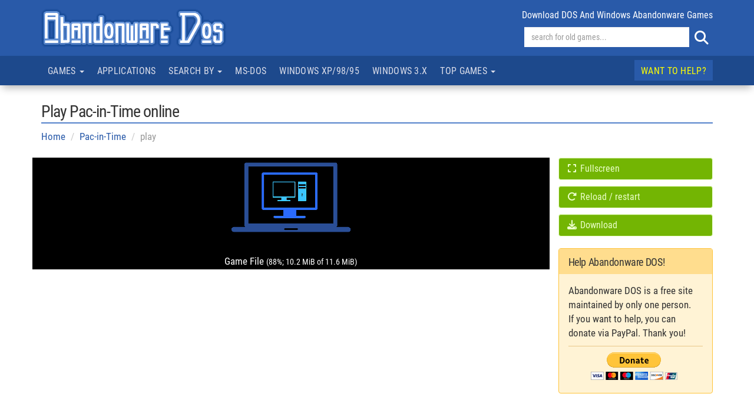

--- FILE ---
content_type: text/html; charset=UTF-8
request_url: https://www.abandonwaredos.com/playonline.php?gid=1191&g=pac-in-time
body_size: 7354
content:
<!DOCTYPE html>
<html lang="en" xml:lang="en">
<head>
<title>Play Pac-in-Time online on Abandonware DOS</title>
<meta name="description" content="Play Pac-in-Time online, directly in your browser, on Abandonware DOS" />
<link rel="canonical" href="https://www.abandonwaredos.com/playonline.php?gid=1191&g=pac-in-time"/>
<meta property="og:title" content="Play Pac-in-Time in your browser - Abandonware DOS" />
<meta property="og:type" content="game" />
<meta property="og:locale" content="en_US" />
<meta property="og:site_name" content="Abandonware DOS" />
<meta property="og:image" content="https://www.abandonwaredos.com/public/aban_img_screens/mini/pacintime-splash.jpg"/>
<script type="text/javascript" async=true>
!function(){var e=window.location.hostname,t=document.createElement("script"),a=document.getElementsByTagName("script")[0],s="https://cmp.inmobi.com".concat("/choice/","qkwajJ5eKAMZK","/",e,"/choice.js?tag_version=V3"),n=0;t.async=!0,t.type="text/javascript",t.src=s,a.parentNode.insertBefore(t,a),!function e(){for(var t,a="__tcfapiLocator",s=[],n=window;n;){try{if(n.frames[a]){t=n;break}}catch(p){}if(n===window.top)break;n=n.parent}t||(!function e(){var t=n.document,s=!!n.frames[a];if(!s){if(t.body){var p=t.createElement("iframe");p.style.cssText="display:none",p.name=a,t.body.appendChild(p)}else setTimeout(e,5)}return!s}(),n.__tcfapi=function e(){var t,a=arguments;if(!a.length)return s;if("setGdprApplies"===a[0])a.length>3&&2===a[2]&&"boolean"==typeof a[3]&&(t=a[3],"function"==typeof a[2]&&a[2]("set",!0));else if("ping"===a[0]){var n={gdprApplies:t,cmpLoaded:!1,cmpStatus:"stub"};"function"==typeof a[2]&&a[2](n)}else"init"===a[0]&&"object"==typeof a[3]&&(a[3]=Object.assign(a[3],{tag_version:"V3"})),s.push(a)},n.addEventListener("message",function e(t){var a="string"==typeof t.data,s={};try{s=a?JSON.parse(t.data):t.data}catch(n){}var p=s.__tcfapiCall;p&&window.__tcfapi(p.command,p.version,function(e,s){var n={__tcfapiReturn:{returnValue:e,success:s,callId:p.callId}};a&&(n=JSON.stringify(n)),t&&t.source&&t.source.postMessage&&t.source.postMessage(n,"*")},p.parameter)},!1))}(),!function e(){let t=["2:tcfeuv2","6:uspv1","7:usnatv1","8:usca","9:usvav1","10:uscov1","11:usutv1","12:usctv1"];window.__gpp_addFrame=function(e){if(!window.frames[e]){if(document.body){var t=document.createElement("iframe");t.style.cssText="display:none",t.name=e,document.body.appendChild(t)}else window.setTimeout(window.__gpp_addFrame,10,e)}},window.__gpp_stub=function(){var e=arguments;if(__gpp.queue=__gpp.queue||[],__gpp.events=__gpp.events||[],!e.length||1==e.length&&"queue"==e[0])return __gpp.queue;if(1==e.length&&"events"==e[0])return __gpp.events;var a=e[0],s=e.length>1?e[1]:null,n=e.length>2?e[2]:null;if("ping"===a)s({gppVersion:"1.1",cmpStatus:"stub",cmpDisplayStatus:"hidden",signalStatus:"not ready",supportedAPIs:t,cmpId:10,sectionList:[],applicableSections:[-1],gppString:"",parsedSections:{}},!0);else if("addEventListener"===a){"lastId"in __gpp||(__gpp.lastId=0),__gpp.lastId++;var p=__gpp.lastId;__gpp.events.push({id:p,callback:s,parameter:n}),s({eventName:"listenerRegistered",listenerId:p,data:!0,pingData:{gppVersion:"1.1",cmpStatus:"stub",cmpDisplayStatus:"hidden",signalStatus:"not ready",supportedAPIs:t,cmpId:10,sectionList:[],applicableSections:[-1],gppString:"",parsedSections:{}}},!0)}else if("removeEventListener"===a){for(var i=!1,r=0;r<__gpp.events.length;r++)if(__gpp.events[r].id==n){__gpp.events.splice(r,1),i=!0;break}s({eventName:"listenerRemoved",listenerId:n,data:i,pingData:{gppVersion:"1.1",cmpStatus:"stub",cmpDisplayStatus:"hidden",signalStatus:"not ready",supportedAPIs:t,cmpId:10,sectionList:[],applicableSections:[-1],gppString:"",parsedSections:{}}},!0)}else"hasSection"===a?s(!1,!0):"getSection"===a||"getField"===a?s(null,!0):__gpp.queue.push([].slice.apply(e))},window.__gpp_msghandler=function(e){var t="string"==typeof e.data;try{var a=t?JSON.parse(e.data):e.data}catch(s){var a=null}if("object"==typeof a&&null!==a&&"__gppCall"in a){var n=a.__gppCall;window.__gpp(n.command,function(a,s){var p={__gppReturn:{returnValue:a,success:s,callId:n.callId}};e.source.postMessage(t?JSON.stringify(p):p,"*")},"parameter"in n?n.parameter:null,"version"in n?n.version:"1.1")}},"__gpp"in window&&"function"==typeof window.__gpp||(window.__gpp=window.__gpp_stub,window.addEventListener("message",window.__gpp_msghandler,!1),window.__gpp_addFrame("__gppLocator"))}();var p=function(){var e=arguments;typeof window.__uspapi!==p&&setTimeout(function(){void 0!==window.__uspapi&&window.__uspapi.apply(window.__uspapi,e)},500)},i=function(){n++,window.__uspapi===p&&n<3?console.warn("USP is not accessible"):clearInterval(r)};if(void 0===window.__uspapi){window.__uspapi=p;var r=setInterval(i,6e3)}}();
</script>

<meta charset="utf-8">
<meta name="viewport" content="width=device-width, initial-scale=1">
<meta name="author" content="Abandonware DOS">
<link rel="shortcut icon" href="/img/favicons/favicon.ico">

<link href="https://stackpath.bootstrapcdn.com/bootstrap/3.4.1/css/bootstrap.min.css" rel="stylesheet" integrity="sha384-HSMxcRTRxnN+Bdg0JdbxYKrThecOKuH5zCYotlSAcp1+c8xmyTe9GYg1l9a69psu" crossorigin="anonymous">

<link href="/common/fa-6.5.2-web/css/fontawesome.min.css" rel="stylesheet" />
<link href="/common/fa-6.5.2-web/css/brands.min.css" rel="stylesheet" />
<link href="/common/fa-6.5.2-web/css/solid.min.css" rel="stylesheet" />

<link href="https://www.abandonwaredos.com/css/main.css?v=73" rel="stylesheet" type="text/css">
<link rel="preload" href="https://www.abandonwaredos.com/fonts/rc/roboto-condensed.woff2" as="font" type="font/woff2" crossorigin>
<link rel="alternate" type="application/rss+xml" title="Abandonware DOS RSS" href="https://www.abandonwaredos.com/feed/news_RSS.php">
<link rel="apple-touch-icon" href="/img/favicons/apple-touch-icon.png" />

<script>(function(w,d,s,l,i){w[l]=w[l]||[];w[l].push({'gtm.start':
new Date().getTime(),event:'gtm.js'});var f=d.getElementsByTagName(s)[0],
j=d.createElement(s),dl=l!='dataLayer'?'&l='+l:'';j.async=true;j.src=
'https://www.googletagmanager.com/gtm.js?id='+i+dl;f.parentNode.insertBefore(j,f);
})(window,document,'script','dataLayer','GTM-MQMV5Q');</script><script type="text/javascript" src="/playonline/emularity/es6-promise.js"></script><script type="text/javascript" src="/playonline/emularity/browserfs.min.js"></script><script type="text/javascript" src="/playonline/emularity/loader.js"></script><style>
.wrCanvas canvas{
	position: relative;
    width: 100%;
    margin-bottom: 20px;
	}
#emularity-splash-screen{
    position: relative !important;
    top: 0 !important;
	}
</style>
</head>
<body>
<noscript><iframe src="https://www.googletagmanager.com/ns.html?id=GTM-MQMV5Q"
height="0" width="0" style="display:none;visibility:hidden"></iframe></noscript><header class="wrTestata">
	<div class="container">
		<div class="row">
			<div class="col-xs-5 col-sm-6 titolo">
				<a href="./"><img src="/img/abandonware_dos_title.png" width="325" height="65" class="img-responsive" alt="Abandonware DOS title"></a>
			</div>

			<div class="col-xs-7 col-sm-6 text-right">
				<div class="numGames clearfix hidden-xs">download DOS and Windows abandonware games</div>
				<form id="form_ricerca" name="form_ricerca" action="/search-redir.php" method="get" class="pull-right" role="search">
					<div class="sBox">
						<div class="in"><input id="sr" name="sr" type="text" size="44" placeholder="search for old games..." class="form-control"></div>
						<button type="submit" class="btn btn-success" name="b" id="b" value="find" title="search"><i class="fa fa-search"></i></button>
					</div>
				</form>
			</div>
		</div>

	</div>
</header><nav class="navbar navbar-default" data-spy="affix" data-offset-top="200" id="navTop" role="navigation">
	<div class="container">

		<div class="navbar-header">
			<button type="button" class="navbar-toggle" data-toggle="collapse" data-target="#mainbar1">
				<span class="sr-only">Toggle navigation</span>
				<span class="icon-bar"></span>
				<span class="icon-bar"></span>
				<span class="icon-bar"></span>
			</button>
		</div>

		<div class="collapse navbar-collapse" id="mainbar1">
			<ul class="nav navbar-nav">
				<li class="dropdown">
					<a href="#" class="dropdown-toggle" data-toggle="dropdown" data-hover="dropdown">Games <span class="caret"></span></a>
					<ul class="dropdown-menu">
						<li><a href="/abandonware-list.php?tp=7&amp;gen=action">action</a></li><li><a href="/abandonware-list.php?tp=7&amp;gen=action-adventure">action-adventure</a></li><li><a href="/abandonware-list.php?tp=7&amp;gen=adventure">adventure</a></li><li><a href="/abandonware-list.php?tp=7&amp;gen=puzzle">puzzle</a></li><li><a href="/abandonware-list.php?tp=7&amp;gen=racing">racing</a></li><li><a href="/abandonware-list.php?tp=7&amp;gen=rpg">rpg</a></li><li><a href="/abandonware-list.php?tp=7&amp;gen=shooter">shooter</a></li><li><a href="/abandonware-list.php?tp=7&amp;gen=simulation">simulation</a></li><li><a href="/abandonware-list.php?tp=7&amp;gen=sports">sports</a></li><li><a href="/abandonware-list.php?tp=7&amp;gen=strategy">strategy</a></li><li><a href="/abandonware-list.php?tp=7&amp;gen=vehicle+simulation">vehicle simulation</a></li>						<li class="divider"></li>
						<li><a href="/abandonware-list.php?tp=1&kword=484&theme=demo">Demos</a></li>
					</ul>
				</li>
				<li ><a href="applications.php?pag=634&amp;l=Applications+for+DOS+and+other+legacy+systems"    >Applications</a></li><li class="dropdown"><a href="#" class="dropdown-toggle"  data-toggle="dropdown"  data-hover="dropdown">Search by <span class="caret"></span></a><ul class="dropdown-menu"><li class="hidden-sm"><a href="browse-title.php?pag=571&amp;l=Browse+abandonware+and+retro+games+by+title"    >Title</a></li><li ><a href="browse-keywords.php?pag=572&amp;l=Browse+abandonware+and+retro+games+by+keyword"    >Keyword</a></li><li class="hidden-sm"><a href="browse-years.php?pag=573&amp;l=Abandonware+games+by+year+of+release"    >Year</a></li><li ><a href="game-companies.php?pag=575&amp;l=List+of+DOS+and+Windows+video+games+companies"    >Company</a></li><li ><a href="game-designers.php?pag=576&amp;l=The+top+video+games+designers+of+the+past"    >Designer</a></li></ul></li><li ><a href="dos-classics.php?pag=618&amp;l=Classic+DOS+games"    >MS-DOS</a></li><li class="hidden-sm"><a href="abandonware-windows.php?pag=601&amp;l=Classic+Windows+XP%2F98%2F95+games"    >Windows XP/98/95</a></li><li class="hidden-sm hidden-md"><a href="abandonware-windows-3x.php?pag=624&amp;l=Classic+Windows+3.x+games"    >Windows 3.x</a></li><li class="dropdown"><a href="#" class="dropdown-toggle"  data-toggle="dropdown"  data-hover="dropdown">Top games <span class="caret"></span></a><ul class="dropdown-menu"><li ><a href="best-old-games.php?pag=578&amp;l=The+best+abandonware+PC+games+of+all+time"    >The best abandonware games</a></li><li ><a href="charts-most-downloaded.php?pag=621&amp;l=The+most+downloaded+games+on+Abandonware+DOS"    >Top downloads</a></li><li ><a href="charts-playonline.php?pag=629&amp;l=Play+old+games+online"    >Play games online</a></li><li ><a href="charts-most-popular.php?pag=626&amp;l=The+most+popular+games+on+Abandonware+DOS"    >The most popular games</a></li><li ><a href="charts-genre.php?pag=623&amp;l=Best+abandonware+games+by+genre"    >Best games by genre</a></li></ul></li>			</ul>
			<ul class="nav navbar-nav navbar-right">
				<li class="evid"><a href="page.php?pag=591&amp;l=How+to+help+and+why+Abandonware+DOS+needs+support"    >Want to help?</a></li>			</ul>
		</div>

	</div>
</nav><div class="container">
	<h1 class="mt-5">Play Pac-in-Time online</h1>
	<ol class="breadcrumb">
		<li><a href="/">Home</a></li>
		<li><a href="/abandonware-game.php?abandonware=Pac-in-Time&amp;gid=1191">Pac-in-Time</a></li>
		<li>play</li>
	</ol>
    <div class="row">
		<div class="col-sm-9 mb-4">

			<div class="wrCanvas">
				<canvas id="canvas" style="width: 100%px; height: 10px; display: block; margin: 0;"/>
				<script type="text/javascript">
				var emulator = new Emulator(document.querySelector("#canvas"),
					null,
					new DosBoxLoader(DosBoxLoader.emulatorJS("/playonline/emularity/emulators/em-dosbox/dosbox-sync.js"),
						DosBoxLoader.locateAdditionalEmulatorJS(locateAdditionalFiles),
						DosBoxLoader.nativeResolution(640, 480),
						DosBoxLoader.mountZip("c",
								DosBoxLoader.fetchFile("Game File",
														"/playonline/pactime.zip")),
							DosBoxLoader.startExe("pactime/PAC.EXE")))
				emulator.start({
					waitAfterDownloading: false
					});

				function locateAdditionalFiles(filename) {
					if (filename === "dosbox.html.mem") {
					return "/playonline/emularity/emulators/em-dosbox/dosbox-sync.mem";
					}
					return "/playonline/emularity/emulators/em-dosbox/" + filename;
				}
				</script>
			</div>

		</div>

		<aside class="col-sm-3 pt-0">
			<a href="javascript: emulator.requestFullScreen();" class="btn btn-success btn-block"><i class="fa fa-fw fa-expand"></i> Fullscreen</a>
			<a href="javascript: location.reload();" class="btn btn-success btn-block"><i class="fa fa-fw fa-rotate-right"></i> Reload / restart</a>
			<a href="/abandonware-game.php?abandonware=Pac-in-Time&amp;gid=1191#iDownload" class="btn btn-success btn-block"><i class="fa fa-fw fa-download"></i> Download</a>
			<section class="blockDonate colGames2 well wellDonate">
    <h5>Help Abandonware DOS!</h5>
	<div class="bd">
        <p>Abandonware DOS is a free site maintained by only one person.<br>If you want to help, you can donate via PayPal. Thank you!</p>
        <hr class="sm">
        <div class="text-center">
            <form action="https://www.paypal.com/donate" method="post" target="_top">
            <input type="hidden" name="hosted_button_id" value="K67MZ4P5YWWAS" />
            <input type="image" src="https://www.paypalobjects.com/en_US/i/btn/btn_donateCC_LG.gif" border="0" name="submit" title="PayPal - The safer, easier way to pay online!" alt="Donate with PayPal button" />
            <img alt="" border="0" src="https://www.paypal.com/en_US/i/scr/pixel.gif" width="1" height="1" />
            </form>
        </div>
    </div>
</section>		</aside>
	</div>

	<main class="mb-5 mt-3">
		<script async src="https://pagead2.googlesyndication.com/pagead/js/adsbygoogle.js?client=ca-pub-9643527450497487"
     crossorigin="anonymous"></script>
<ins class="adsbygoogle"
     style="display:block"
     data-ad-client="ca-pub-9643527450497487"
     data-ad-slot="2430646443"
     data-ad-format="auto"
     data-full-width-responsive="true"></ins>
<script>
     (adsbygoogle = window.adsbygoogle || []).push({});
</script>
		<div class="wrNotes mb-5"><strong>Pac-in-Time</strong> is an abandoned action side-scrolling platformer game developed by Kalisto Entertainment and released by Mindscape in 1993 for DOS. Pac-in-time was but also published for other platforms such as Amiga, Game Boy, Mac, SNES. Pac-in-Time is essentially <a href="../abandonware-game.php?abandonware=Fury+of+the+Furries&amp;gid=1470">Fury of the Furries</a> reskinned with Pac-Man as the main character.</div>
		<h2>How to play Pac-in-Time</h2>
		<div class="mb-3">
				  			<strong>Game modes</strong>: single-player	            		</div>
				<div class="mb-4">To slow down the game emulation press CTRL+F11, to speed up the game press CTRL+F12. Press Escape (ESC) to exit fullscreen mode.</div>
		<div class="mt-4 mb-5">Pac-in-Time runs in your browser thanks to the <a href="https://github.com/db48x/emularity">Emularity</a> library.</div>

		<h4>More about Pac-in-Time</h4>
				<p><strong>Status:</strong> <span>abandonware</span></p>
				<p><strong>Genre:</strong> <span><a href="/abandonware-list.php?tp=7&amp;gen=action">action</a></span></p>
				<p><strong>Released in:</strong> <span>1993</span></p>
				<p><strong>Publisher:</strong> <span>Mindscape</span></p>
				<p><strong>Developer:</strong> <span>Kalisto Entertainment</span></p>
		
		<h3 class="pt-4">Play more games online</h3>
		<div class="text-muted"><em>Not enough for you? Dive into Abandonware DOS and explore a vast collection of <a href="/charts-playonline.php?pag=629&l=Play+old+games+online">classic games you can play online</a> for free, right in your browser—no downloads, no hassle. There’s always something new to discover.</em></div>
		<div class="wrListaG3 wrListaUpdate">
			<div class="row">
									<div class="col-xs-12 col-sm-3">
						<div class="wrBloc">
							<a href="/playonline.php?gid=523&g=Paratrooper"><img class="img-responsive" src="https://www.abandonwaredos.com/public/aban_img_screens/paratrooper-5.jpg" alt="Paratrooper"></a>
							<div class="caption">
								<a class="title" href="/playonline.php?gid=523&g=Paratrooper">Paratrooper</a>
								<div class="wrText">
									<span class="label label-info">shooter</span><span class="label label-warning">1982</span>								</div>
							</div>
						</div>
					</div>
										<div class="col-xs-12 col-sm-3">
						<div class="wrBloc">
							<a href="/playonline.php?gid=1535&g=The+Shadows+of+Mordor"><img class="img-responsive" src="https://www.abandonwaredos.com/public/aban_img_screens/shadowsmordor-3.jpg" alt="The Shadows of Mordor"></a>
							<div class="caption">
								<a class="title" href="/playonline.php?gid=1535&g=The+Shadows+of+Mordor">The Shadows of Mordor</a>
								<div class="wrText">
									<span class="label label-info">adventure</span><span class="label label-warning">1988</span>								</div>
							</div>
						</div>
					</div>
										<div class="col-xs-12 col-sm-3">
						<div class="wrBloc">
							<a href="/playonline.php?gid=2649&g=Forgotten+Worlds"><img class="img-responsive" src="https://www.abandonwaredos.com/public/aban_img_screens/forgotten-worlds-07.jpg" alt="Forgotten Worlds"></a>
							<div class="caption">
								<a class="title" href="/playonline.php?gid=2649&g=Forgotten+Worlds">Forgotten Worlds</a>
								<div class="wrText">
									<span class="label label-info">shooter</span><span class="label label-warning">1991</span>								</div>
							</div>
						</div>
					</div>
										<div class="col-xs-12 col-sm-3">
						<div class="wrBloc">
							<a href="/playonline.php?gid=3302&g=Frankenstein"><img class="img-responsive" src="https://www.abandonwaredos.com/public/aban_img_screens/frankenstein-02.jpg" alt="Frankenstein"></a>
							<div class="caption">
								<a class="title" href="/playonline.php?gid=3302&g=Frankenstein">Frankenstein</a>
								<div class="wrText">
									<span class="label label-info">action</span><span class="label label-warning">1994</span>								</div>
							</div>
						</div>
					</div>
								</div>
		</div>
		<hr>
		<div class="wrShare">
	<!-- AddToAny BEGIN -->
	<div class="a2a_kit a2a_kit_size_32 a2a_default_style">
	<a class="a2a_button_facebook"></a>
	<a class="a2a_button_x"></a>
	<a class="a2a_button_threads"></a>
	<a class="a2a_button_reddit"></a>
	<a class="a2a_button_mastodon"></a>
	<a class="a2a_button_bluesky"></a>
	<a class="a2a_button_tumblr"></a>
	<a class="a2a_button_flipboard"></a>
	<a class="a2a_button_whatsapp"></a>
	<a class="a2a_button_facebook_messenger"></a>
    <a class="a2a_button_telegram"></a>
	<a class="a2a_button_pinterest"></a>
	<a class="a2a_button_email"></a>
	<a class="a2a_dd" href="https://www.addtoany.com/share"></a>
	</div>
	<script>
	var a2a_config = a2a_config || {};
	a2a_config.num_services = 14;
	</script>
	<script async src="https://static.addtoany.com/menu/page.js"></script>
	<!-- AddToAny END -->
</div>
	</main>

</div>
<a href="#" class="backToTop hidden-sm"><i class="fa fa-chevron-up"></i></a>
<footer class="wrFooter">
	<div class="container">
		<div class="row">
			<div class="col-sm-2 col-md-2">
				<div class="tit">MORE INFO</div>
				<ul class="social list-unstyled">
					<li><a href="/abandonware-faq.php">F.A.Q.</a></li>
					<li><a href="/retro-games-collection.php">Collecting old games</a></li>
					<li><a href="/contacts">Contacts</a></li>
					<li><a href="/statistics">Statistics</a></li>
				</ul>
			</div>
			<div class="col-sm-3 col-md-3">
				<div class="tit">MORE GAMES</div>
				<ul class="social list-unstyled">
					<li><a href="/music">Soundtracks</a></li>
					<li><a href="/remakes">Retro remakes</a></li>
					<li><a href="/awards">Video games awards</a></li>
					<li><a href="/random-games">Random PC games</a></li>
				</ul>
			</div>
			<div class="col-sm-3 col-md-3">
				<div class="tit">DISCLAIMER</div>
				Company logos, box covers, etc. published on abandonwaredos.com belong to their respective owners.
			</div>
			<div class="col-sm-4 col-md-4 wrSocial">
				<ul class="list-unstyled">
					<li><a href="https://www.facebook.com/abandonwaredos/" target="_blank"><i class="fa-brands fa-facebook"></i>Facebook</a></li>
					<li><a href="https://www.reddit.com/r/abandonwareDOS/" target="_blank"><i class="fa-brands fa-reddit"></i>Reddit</a></li>
					<li><a href="https://twitter.com/AbandonwareDOS" target="_blank"><i class="fa-brands fa-x-twitter"></i>Twitter</a></li>
					<li><a href="https://www.youtube.com/c/Abandonwaredos" target="_blank"><i class="fa-brands fa-youtube"></i>YouTube</a></li>
					<li><a href="https://www.instagram.com/abandonwaredoscom/" target="_blank"><i class="fa-brands fa-instagram"></i>Instagram</a></li>
					<li><a href="https://pinterest.com/emanjonez/pc-retro-gaming/" target="_blank"><i class="fa-brands fa-pinterest"></i>Pinterest</a></li>
					<li><a href="https://www.threads.net/@abandonwaredoscom" target="_blank"><i class="fa-brands fa-threads"></i>Threads</a></li>
					<li><a href="https://bsky.app/profile/abandonwaredos.bsky.social" target="_blank"><i class="fa-brands fa-bluesky"></i>Bluesky</a></li>
				</ul>
			</div>
		</div>
	</div>
</footer>

<div class="wrSubFooter">
	<div class="container">
		<div class="wrSubMenu">
			<a href="/page.php?pag=616">Terms and conditions</a> <a href="/page.php?pag=433">Privacy policy</a> <a href="/privacy-cookies.php">Cookie policy</a>
		</div>
	</div>
</div><script defer src="/include/_base/js/ajax_base.js"></script>
<script src="https://code.jquery.com/jquery-1.10.2.min.js" integrity="sha256-C6CB9UYIS9UJeqinPHWTHVqh/E1uhG5Twh+Y5qFQmYg=" crossorigin="anonymous"></script>
<script src="https://stackpath.bootstrapcdn.com/bootstrap/3.4.1/js/bootstrap.min.js" integrity="sha384-aJ21OjlMXNL5UyIl/XNwTMqvzeRMZH2w8c5cRVpzpU8Y5bApTppSuUkhZXN0VxHd" crossorigin="anonymous"></script>
<script type="text/javascript" src="/js/tooltip.min.js"></script><script type="text/javascript" src="/js/popover.min.js"></script><script type="text/javascript" src="/js/bootstrap-hover-dropdown-master/bootstrap-hover-dropdown.min.js"></script><script type="text/javascript" src="/js/theia-sticky-sidebar.js"></script><script type="text/javascript" src="/js/jquery.config.js"></script><script>
window.onload = function() {
	$(document).ready(function(){
		setTimeout(function(){ document.title="Play Pac-in-Time online"; }, 8000);
	});
};
</script>

</body>
</html>


--- FILE ---
content_type: text/html; charset=utf-8
request_url: https://www.google.com/recaptcha/api2/aframe
body_size: 267
content:
<!DOCTYPE HTML><html><head><meta http-equiv="content-type" content="text/html; charset=UTF-8"></head><body><script nonce="auUsBQySJXlTW2t7H5E5tQ">/** Anti-fraud and anti-abuse applications only. See google.com/recaptcha */ try{var clients={'sodar':'https://pagead2.googlesyndication.com/pagead/sodar?'};window.addEventListener("message",function(a){try{if(a.source===window.parent){var b=JSON.parse(a.data);var c=clients[b['id']];if(c){var d=document.createElement('img');d.src=c+b['params']+'&rc='+(localStorage.getItem("rc::a")?sessionStorage.getItem("rc::b"):"");window.document.body.appendChild(d);sessionStorage.setItem("rc::e",parseInt(sessionStorage.getItem("rc::e")||0)+1);localStorage.setItem("rc::h",'1768896410851');}}}catch(b){}});window.parent.postMessage("_grecaptcha_ready", "*");}catch(b){}</script></body></html>

--- FILE ---
content_type: text/javascript
request_url: https://www.abandonwaredos.com/playonline/emularity/loader.js
body_size: 20323
content:
/**  The Emularity; easily embed emulators
  *  Copyright © 2014-2016 Daniel Brooks <db48x@db48x.net>, Jason
  *  Scott <jscott@archive.org>, Grant Galitz <grantgalitz@gmail.com>,
  *  John Vilk <jvilk@cs.umass.edu>, and Tracey Jaquith <tracey@archive.org>
  *
  *  This program is free software: you can redistribute it and/or modify
  *  it under the terms of the GNU General Public License as published by
  *  the Free Software Foundation, either version 3 of the License, or
  *  (at your option) any later version.
  *
  *  This program is distributed in the hope that it will be useful,
  *  but WITHOUT ANY WARRANTY; without even the implied warranty of
  *  MERCHANTABILITY or FITNESS FOR A PARTICULAR PURPOSE.  See the
  *  GNU General Public License for more details.
  *
  *  You should have received a copy of the GNU General Public License
  *  along with this program.  If not, see <http://www.gnu.org/licenses/>.
  */

var Module = null;

(function (Promise) {
   /**
    * IALoader
    */
   function IALoader(canvas, game, callbacks, scale) {
     // IA actually gives us an object here, and we really ought to be
     // looking things up from it instead.
     if (typeof game !== 'string') {
       game = game.toString();
     }
     if (!callbacks || typeof callbacks !== 'object') {
       callbacks = { before_emulator: updateLogo,
                     before_run: callbacks };
     } else {
       if (typeof callbacks.before_emulator === 'function') {
         var func = callbacks.before_emulator;
         callbacks.before_emulator = function () {
                                       updateLogo();
                                       func();
                                     };
       } else {
         callbacks.before_emulator = updateLogo;
       }
     }

     function img(src) {
       var img = new Image();
       img.src = src;
       return img;
     }

     // yea, this is a hack
     var images;
     if (/archive\.org$/.test(document.location.hostname)) {
       images = { ia: img("/images/ialogo.png"),
                  mame: img("/images/mame.png"),
                  mess: img("/images/mame.png"),
                  dosbox: img("/images/dosbox.png"),
                  sae: img("/images/sae.png"),
                  pce: img("/images/pce.png"),
                  vice: img("/images/vice.svg"),
                  np2: img("/images/nekop2.gif"),
                  xmil: img("/images/xmillenium_logo.jpg"),
                  vmac: img("/images/vmac.png"),
                  ruffle: img("/images/ruffle.png"),
                  cloudpilot: img("/images/cloudpilot.png"),
                  v86: img("/images/v86.png"),
                };
     } else {
       images = { ia: img("other_logos/ia-logo-150x150.png"),
                  mame: img("other_logos/mame.png"),
                  mess: img("other_logos/mame.png"),
                  dosbox: img("other_logos/dosbox.png"),
                  sae: img("other_logos/sae.png"),
                  pce: img("other_logos/pce.png"),
                  vice: img("other_logos/vice.svg"),
                  np2: img("other_logos/nekop2.gif"),
                  xmil: img("other_logos/xmillenium_logo.jpg"),
                  vmac: img("other_logos/vmac.png"),
                  ruffle: img("other_logos/ruffle.png"),
                  cloudpilot: img("other_logos/cloudpilot.png"),
                  v86: img("other_logos/v86.png"),
                };
     }

     function updateLogo() {
       if (emulator_logo) {
         emulator.setSplashImage(emulator_logo);
       }
     }

     var SAMPLE_RATE = (function () {
                          var audio_ctx = window.AudioContext || window.webkitAudioContext || false;
                          if (!audio_ctx) {
                            return false;
                          }
                          var sample = new audio_ctx;
                          return sample.sampleRate.toString();
                        }());

     var metadata, filelist, module, modulecfg, config_args, emulator_logo,
         emulator = new Emulator(canvas).setSplashImage(images.ia)
                                        .setLoad(loadFiles)
                                        .setCallbacks(callbacks);

     var cfgr;
     function loadFiles(fetch_file, splash) {
       splash.setTitle("Downloading game metadata...");
       return new Promise(function (resolve, reject) {
                            var loading = fetch_file('Game Metadata',
                                                     get_meta_url(game),
                                                     'document');
                            loading.then(function (data) {
                                           metadata = data;
                                           splash.setTitle("Downloading game filelist...");
                                           return fetch_file('Game File List',
                                                             get_files_url(game),
                                                             'document', true);
                                         },
                                         function () {
                                           splash.setTitle("Failed to download IA item metadata!");
                                           splash.failed_loading = true;
                                           reject(1);
                                         })
                                   .then(function (data) {
                                           if (splash.failed_loading) {
                                             return null;
                                           }
                                           filelist = data;
                                           splash.setTitle("Downloading emulator metadata...");
                                           module = metadata.getElementsByTagName("emulator")
                                                            .item(0)
                                                            .textContent;
                                           return fetch_file('Emulator Metadata',
                                                             get_emulator_config_url(module),
                                                             'text', true);
                                         },
                                         function () {
                                           if (splash.failed_loading) {
                                             return;
                                           }
                                           splash.setTitle("Failed to download file list!");
                                           splash.failed_loading = true;
                                           reject(2);
                                         })
                                   .then(function (data) {
                                           if (splash.failed_loading) {
                                             return null;
                                           }

                                           modulecfg = JSON.parse(data);
                                           var get_files;

                                           if (module && module.indexOf("dosbox") === 0) {
                                             emulator_logo = images.dosbox;
                                             cfgr = DosBoxLoader;
                                             get_files = get_dosbox_files;
                                           }
                                           else if (module && module.indexOf("sae-") === 0) {
                                             emulator_logo = images.sae;
                                             cfgr = SAELoader;
                                             get_files = get_sae_files;
                                           }
                                           else if (module && module.indexOf("pce-") === 0) {
                                             emulator_logo = images.pce;
                                             cfgr = PCELoader;
                                             get_files = get_pce_files;
                                           }
                                           else if (module && module.indexOf("vice") === 0) {
                                             emulator_logo = images.vice;
                                             cfgr = VICELoader;
                                             get_files = get_vice_files;
                                           }
                                           else if (module && module.indexOf("np2-") === 0) {
                                             emulator_logo = images.np2;
                                             cfgr = NP2Loader;
                                             get_files = get_np2_files;
                                           }
                                           else if (module && module.indexOf("ruffle-") === 0) {
                                             emulator_logo = images.ruffle;
                                             cfgr = RuffleLoader;
                                             get_files = get_ruffle_files;
                                           }
                                           else if (module && module.indexOf("xmil-") === 0) {
                                             emulator_logo = images.xmil;
                                             cfgr = NP2Loader;
                                             get_files = get_xmil_files;
                                           }
                                           else if (module && module.indexOf("vmac-") === 0) {
                                             emulator_logo = images.vmac;
                                             cfgr = NP2Loader;
                                             get_files = get_vmac_files;
                                           }
                                           else if (module && module.indexOf("cloudpilot-") === 0) {
                                             emulator_logo = images.cloudpilot;
                                             cfgr = CloudpilotLoader;
                                             get_files = get_cloudpilot_files;
                                           }
                                           else if (module && module.indexOf("v86") === 0) {
                                             emulator_logo = images.v86;
                                             cfgr = V86Loader;
                                             get_files = get_v86_files;
                                           }
                                           else if (module) {
                                             emulator_logo = images.mame;
                                             cfgr = MAMELoader;
                                             get_files = get_mame_files;
                                           }
                                           else {
                                             throw new Error("Unknown module type "+ module +"; cannot configure the emulator.");
                                           }

                                           var wantsWASM = modulecfg.wasm_filename && 'WebAssembly' in window;
                                           var nr = modulecfg['native_resolution'];
                                           config_args = [cfgr.emulatorJS(get_js_url(wantsWASM ? modulecfg.wasmjs_filename : modulecfg.js_filename)),
                                                          cfgr.emulatorWASM(wantsWASM && get_js_url(modulecfg.wasm_filename)),
                                                          cfgr.locateAdditionalEmulatorJS(locateAdditionalJS),
                                                          cfgr.fileSystemKey(game),
                                                          cfgr.nativeResolution(nr[0], nr[1]),
                                                          cfgr.aspectRatio(nr[0] / nr[1]),
                                                          cfgr.scale(scale || modulecfg.scale || 2),
                                                          cfgr.sampleRate(SAMPLE_RATE)];

                                           if ('keepAspect' in cfgr) {
                                             config_args.push(cfgr.keepAspect(modulecfg.keepAspect));
                                           }

                                           if (/archive\.org$/.test(document.location.hostname)) {
                                             config_args.push(cfgr.muted(document.cookie.indexOf('unmute=1') < 0)) // we're muted, unless cookie 'unmute' is set
                                           }

                                           var emulator_start_item = metadata.getElementsByTagName("emulator_start").item(0);
                                           if (module && module.indexOf("dosbox") === 0) {
                                             config_args.push(cfgr.startExe(metadata.getElementsByTagName("emulator_start")
                                                                                    .item(0)
                                                                                    .textContent));
                                           } else if (module && module.indexOf("vice") === 0) {
                                             var vice_fliplist = [ metadata.getElementsByTagName("vice_drive_8_fliplist").item(0),
                                                                   metadata.getElementsByTagName("vice_drive_9_fliplist").item(0),
                                                                   metadata.getElementsByTagName("vice_drive_10_fliplist").item(0),
                                                                   metadata.getElementsByTagName("vice_drive_11_fliplist").item(0) ];
                                             if (emulator_start_item) {
                                               config_args.push(cfgr.autoLoad(emulator_start_item.textContent));
                                             }
                                             var fliplists = [];
                                             vice_fliplist.forEach(function (fliplist_meta) {
                                                                     if(!fliplist_meta) {
                                                                       fliplists.push(null);
                                                                     } else {
                                                                       fliplists.push(fliplist_meta.textContent.split(";"));
                                                                     }
                                                                   });
                                             config_args.push(cfgr.fliplist(fliplists));
                                             config_args.push(cfgr.extraArgs(modulecfg.extra_args));
                                           } else if (module && module.indexOf("sae-") === 0) {
                                             config_args.push(cfgr.model(modulecfg.driver),
                                                              cfgr.rom(modulecfg.bios_filenames));
                                           } else if (module && (module.indexOf("np2-") == 0 ||
                                                                 module.indexOf("xmil-") == 0 ||
                                                                 module.indexOf("vmac-") == 0)) {
                                             if (!emulator_start_item) {
                                               throw new Exception("Error: this item does not have an 'emulator_start' metadata value; I don't know what to run.");
                                             }
                                             config_args.push(cfgr.autoLoad('/emulator/'+ emulator_start_item.textContent),
                                                              cfgr.extraArgs(modulecfg.extra_args));
                                           } else if (module && module.indexOf("pce-") === 0) {
                                             config_args.push(cfgr.model(modulecfg.driver),
                                                              cfgr.extraArgs(modulecfg.extra_args));
                                           } else if (module && module.indexOf("cloudpilot-") === 0) { // Cloudpilot
                                             config_args.push(cfgr.roms(modulecfg.bios_filenames));
                                           } else if (module && module.indexOf("ruffle-") === 0) {
                                             modulecfg.config = modulecfg.config || {};
                                             modulecfg.config.base = get_cors_url(game);
                                           } else if (module && module.indexOf("v86") === 0) {
                                             config_args.push(cfgr.memorySize(modulecfg.memory_size),
                                                              cfgr.vgaMemorySize(modulecfg.vga_memory_size),
                                                              cfgr.acpi(modulecfg.acpi),
                                                              cfgr.bootOrder(modulecfg.boot_order));
                                           } else if (module) { // MAME
                                             config_args.push(cfgr.driver(modulecfg.driver),
                                                              cfgr.extraArgs(modulecfg.extra_args));
                                             if (emulator_start_item) {
                                               config_args.push(cfgr.autoboot(emulator_start_item.textContent));
                                             }
                                           }

                                           splash.setTitle("Downloading game data...");
                                           return Promise.all(get_files(cfgr, metadata, modulecfg, filelist));
                                         },
                                         function () {
                                           if (splash.failed_loading) {
                                             return;
                                           }
                                           splash.setTitle("Failed to download emulator metadata!");
                                           splash.failed_loading = true;
                                           reject(2);
                                         })
                                   .then(function (game_files) {
                                           if (splash.failed_loading) {
                                             return;
                                           }
                                           updateLogo();
                                           resolve(cfgr.apply(null, extend(config_args, game_files)));
                                         },
                                         function (e) {
                                           if (splash.failed_loading) {
                                             return;
                                           }
                                           splash.setTitle("Failed to configure emulator!");
                                           splash.failed_loading = true;
                                           reject(3);
                                         });
                          });
     }

     function locateAdditionalJS(filename) {
       if ("file_locations" in modulecfg && filename in modulecfg.file_locations) {
         return get_js_url(modulecfg.file_locations[filename]);
       }
       return get_js_url(filename);
     }

     function get_dosbox_files(cfgr, metadata, modulecfg, filelist) {
       var default_drive = "c", // pick any drive letter as a default
           drives = {}, files = [],
           meta = dict_from_xml(metadata);
       if (game && game.endsWith(".zip")) {
         drives[default_drive] = game;
       }
       files_with_ext_from_filelist(filelist, meta.emulator_ext).forEach(function (file, i) {
                                                                           drives[default_drive] = file.name;
                                                                         });
       meta_props_matching(meta, /^dosbox_drive_([a-zA-Z])$/).forEach(function (result) {
                                                                        var key = result[0], match = result[1];
                                                                        drives[match[1]] = meta[key];
                                                                      });
       var mounts = Object.keys(drives),
           len = mounts.length;
       mounts.forEach(function (drive, i) {
                        var title = "Game File ("+ (i+1) +" of "+ len +")",
                            filename = drives[drive],
                            url = (filename.includes("/")) ? get_zip_url(filename)
                                                           : get_zip_url(filename, get_item_name(game));
                            if (filename.toLowerCase().endsWith(".zip")) {
                              files.push(cfgr.mountZip(drive,
                                                       cfgr.fetchFile(title, url)));
                            } else {
                              files.push(cfgr.mountFile('/'+ filename,
                                                        cfgr.fetchFile(title, url)));
                            }
                      });
       return files;
     }

     function get_vice_files(cfgr, metadata, modulecfg, filelist) {
       var default_drive = "8",
           drives = {}, files = [], wanted_files = [],
           meta = dict_from_xml(metadata);
       files_with_ext_from_filelist(filelist, meta.emulator_ext).forEach(function (file, i) {
                                                                           wanted_files.push(file.name);
                                                                         });
       files_with_ext_from_filelist(filelist, "conf").forEach(function (file, i) {
                                                                           wanted_files.push(file.name);
                                                                         });
       meta_props_matching(meta, /^vice_drive_([89])$/).forEach(function (result) {
                                                                  var key = result[0], match = result[1];
                                                                  drives[match[1]] = meta[key];
                                                                });

       var len = wanted_files.length;
       wanted_files.forEach(function (file, i) {
                              var title = "Game File ("+ (i+1) +" of "+ len +")",
                                  filename = file,
                                  url = (filename.includes("/")) ? get_zip_url(filename)
                                                                 : get_zip_url(filename, get_item_name(game));
                              if (filename.toLowerCase().endsWith(".zip") && false) { // TODO: Enable and fix zip support.
                                files.push(cfgr.mountZip("", // TODO: This is a hack, no drive actually applicable here
                                                         cfgr.fetchFile(title, url)));
                              } else {
                                //TODO: ensure vice_drive_8 and vice_drive_9 actually function.
                                files.push(cfgr.mountFile('/'+ filename,
                                                          cfgr.fetchFile(title, url)));
                              }
                            });
       return files;
     }

     function get_mame_files(cfgr, metadata, modulecfg, filelist) {
       var files = [],
           bios_files = modulecfg['bios_filenames'],
           already_fetched_urls = [];
       bios_files.forEach(function (fname, i) {
                            if (fname) {
                              var title = "Bios File ("+ (i+1) +" of "+ bios_files.length +")";
                              var url = get_bios_url(fname);
                              files.push(cfgr.mountFile('/'+ fname,
                                                        cfgr.fetchFile(title, url)));
                              already_fetched_urls.push(url);
                            }
                          });

       var meta = dict_from_xml(metadata),
           peripherals = {},
           game_files_counter = {};
       files_with_ext_from_filelist(filelist, meta.emulator_ext).forEach(function (file, i) {
                                                                           game_files_counter[file.name] = 1;
                                                                           if (modulecfg.peripherals && modulecfg.peripherals[i]) {
                                                                             peripherals[modulecfg.peripherals[i]] = file.name;
                                                                           }
                                                                         });
       meta_props_matching(meta, /^mame_peripheral_([a-zA-Z0-9]+)$/).forEach(function (result) {
                                                                               var key = result[0], match = result[1];
                                                                               peripherals[match[1]] = meta[key];
                                                                               game_files_counter[meta[key]] = 1;
                                                                             });

       var game_files = Object.keys(game_files_counter),
           len = game_files.length;
       game_files.forEach(function (filename, i) {
                            var title = "Game File ("+ (i+1) +" of "+ len +")",
                                url = (filename.includes("/")) ? get_zip_url(filename)
                                                               : get_zip_url(filename, get_item_name(game));
                            files.push(cfgr.mountFile('/'+ filename,
                                                      cfgr.fetchFile(title, url)));
                            already_fetched_urls.push(url);
                          });

       // add on game drive (.chd) files, if any
       // chd files must go into a subdir named after the driver for mame to find them
       var drive_files = files_with_ext_from_filelist(filelist, 'chd');  // maybe 'chd' should be meta.drive_ext?
       len = drive_files.length;
       drive_files.forEach(function (file, i) {
                             var title = "Game Drive ("+ (i+1) +" of "+ len +")";
                             var url = (file.name.includes("/")) ? get_zip_url(file.name)
                                                                 : get_zip_url(file.name, get_item_name(game));
                             if (!already_fetched_urls.includes(url)) {
                               files.push(cfgr.mountFile(modulecfg.driver + '/' + file.name,
                                                         cfgr.fetchFile(title, url)));
                             }
                           });

       Object.keys(peripherals).forEach(function (periph) {
                                          files.push(cfgr.peripheral(periph,                // we're not pushing a 'file' here,
                                                                     peripherals[periph])); // but that's ok
                                        });

       files.push(cfgr.mountFile('/'+ modulecfg['driver'] + '.cfg',
                                 cfgr.fetchOptionalFile("CFG File",
                                                        get_other_emulator_config_url(module))));
       return files;
     }

     function get_sae_files(cfgr, metadata, modulecfg, filelist) {
       var files = [],
           bios_files = modulecfg['bios_filenames'];
       bios_files.forEach(function (fname, i) {
                            if (fname) {
                              var title = "Bios File ("+ (i+1) +" of "+ bios_files.length +")";
                              files.push(cfgr.mountFile('/'+ fname,
                                                        cfgr.fetchFile(title,
                                                                       get_bios_url(fname))));
                            }
                          });

       var meta = dict_from_xml(metadata),
           game_files = files_with_ext_from_filelist(filelist, meta.emulator_ext);
       game_files.forEach(function (file, i) {
                            if (file) {
                              var title = "Game File ("+ (i+1) +" of "+ game_files.length +")",
                                  url = (file.name.includes("/")) ? get_zip_url(file.name)
                                                                  : get_zip_url(file.name, get_item_name(game));
                              files.push(cfgr.mountFile('/'+ file.name,
                                                        cfgr.fetchFile(title, url)));
                              files.push(cfgr.floppy(0,             // we're not pushing a file here
                                                     file.name));   // but that's ok
                            }
                          });
       files.push(cfgr.mountFile('/'+ modulecfg['driver'] + '.cfg',
                                 cfgr.fetchOptionalFile("Config File",
                                                        get_other_emulator_config_url(module))));
       return files;
     }

     function get_ruffle_files(cfgr, metadata, modulecfg, filelist) {
       window.RufflePlayer = window.RufflePlayer || {};
       window.RufflePlayer.config = modulecfg.config;
       var files = [];
       var meta = dict_from_xml(metadata);
       var game_files = files_with_ext_from_filelist(filelist, meta.emulator_ext);

       if (game_files.length > 0) {
         var file = game_files[0]; // only allow one .swf file to be loaded
         var title = 'Downloading Game File';
         var url = (file.name.includes('/')) ? get_zip_url(file.name)
                                             : get_zip_url(file.name, get_item_name(game));
         files.push(cfgr.mountFile('/' + file.name, cfgr.fetchFile(title, url)));
         files.push(cfgr.swf_file_name('/' + file.name));
       }
       return files;
    }

     function get_pce_files(cfgr, metadata, modulecfg, filelist) {
       var files = [],
           bios_files = modulecfg['bios_filenames'];
       bios_files.forEach(function (fname, i) {
                            if (fname) {
                              var title = "ROM File ("+ (i+1) +" of "+ bios_files.length +")";
                              files.push(cfgr.mountFile('/'+ fname,
                                                        cfgr.fetchFile(title,
                                                                       get_bios_url(fname))));
                            }
                          });

       var meta = dict_from_xml(metadata),
           game_files_counter = {};
       files_with_ext_from_filelist(filelist, meta.emulator_ext).forEach(function (file, i) {
                                                                           if (modulecfg.peripherals && modulecfg.peripherals[i]) {
                                                                             game_files_counter[file.name] = modulecfg.peripherals[i];
                                                                           }
                                                                         });
       meta_props_matching(meta, /^pce_drive_([a-zA-Z0-9]+)$/).forEach(function (result) {
                                                                         var key = result[0], periph = result[1][1];
                                                                         game_files_counter[meta[key]] = periph;
                                                                       });

       var game_files = Object.keys(game_files_counter),
           len = game_files.length;
       game_files.forEach(function (filename, i) {
                            var title = "Game File ("+ (i+1) +" of "+ len +")",
                                ext = filename.match(/\.([^.]*)$/)[1],
                                url = (filename.includes("/")) ? get_zip_url(filename)
                                                               : get_zip_url(filename, get_item_name(game));
                            files.push(cfgr.mountFile('/'+ game_files_counter[filename] +'.'+ ext,
                                                      cfgr.fetchFile(title, url)));
                          });

       files.push(cfgr.mountFile('/pce-'+ modulecfg['driver'] + '.cfg',
                                 cfgr.fetchOptionalFile("Config File",
                                                        get_other_emulator_config_url("pce-"+ modulecfg['driver']))));
       return files;
     }

     // TODO(db48x): get_{np2,xmil,vmac}_files are even more
     // duplicative than the rest; time to factor this a lot
     function get_np2_files(cfgr, metadata, modulecfg, filelist) {
       var files = [],
           bios_files = modulecfg['bios_filenames'];
       bios_files.forEach(function (fname, i) {
                            if (fname) {
                              var title = "ROM File ("+ (i+1) +" of "+ bios_files.length +")",
                                  mounter = (fname.endsWith(".zip")) ? cfgr.mountZip
                                                                     : cfgr.mountFile;
                              files.push(mounter('np2',
                                                 cfgr.fetchFile(title, get_bios_url(fname))));
                            }
                          });
       var meta = dict_from_xml(metadata),
           peripherals = {},
           game_files_counter = {};
       files_with_ext_from_filelist(filelist, meta.emulator_ext).forEach(function (file, i) {
                                                                           game_files_counter[file.name] = 1;
                                                                         });

       var game_files = Object.keys(game_files_counter),
           len = game_files.length;
       game_files.forEach(function (filename, i) {
                            var title = "Game File ("+ (i+1) +" of "+ len +")",
                                url = (filename.includes("/")) ? get_zip_url(filename)
                                                               : get_zip_url(filename, get_item_name(game));
                            files.push(cfgr.mountFile('/'+ filename,
                                                      cfgr.fetchFile(title, url)));
                          });
       return files;
     }

     function get_xmil_files(cfgr, metadata, modulecfg, filelist) {
       var files = [],
           bios_files = modulecfg['bios_filenames'];
       bios_files.forEach(function (fname, i) {
                            if (fname) {
                              var title = "ROM File ("+ (i+1) +" of "+ bios_files.length +")",
                                  mounter = (fname.endsWith(".zip")) ? cfgr.mountZip
                                                                     : cfgr.mountFile;
                              files.push(mounter('xmil',
                                                 cfgr.fetchFile(title, get_bios_url(fname))));
                            }
                          });
       var meta = dict_from_xml(metadata),
           peripherals = {},
           game_files_counter = {};
       files_with_ext_from_filelist(filelist, meta.emulator_ext).forEach(function (file, i) {
                                                                           game_files_counter[file.name] = 1;
                                                                         });

       var game_files = Object.keys(game_files_counter),
           len = game_files.length;
       game_files.forEach(function (filename, i) {
                            var title = "Game File ("+ (i+1) +" of "+ len +")",
                                url = (filename.includes("/")) ? get_zip_url(filename)
                                                               : get_zip_url(filename, get_item_name(game));
                            files.push(cfgr.mountFile('/'+ filename,
                                                      cfgr.fetchFile(title, url)));
                          });
       return files;
     }

     function get_vmac_files(cfgr, metadata, modulecfg, filelist) {
       var files = [],
           bios_files = modulecfg['bios_filenames'];
       bios_files.forEach(function (fname, i) {
                            if (fname) {
                              var title = "ROM File ("+ (i+1) +" of "+ bios_files.length +")",
                                  mounter = (fname.endsWith(".zip")) ? cfgr.mountZip
                                                                     : cfgr.mountFile;
                              files.push(mounter('minivmac',
                                                 cfgr.fetchFile(title, get_bios_url(fname))));
                            }
                          });
       var meta = dict_from_xml(metadata),
           peripherals = {},
           game_files_counter = {};
       files_with_ext_from_filelist(filelist, meta.emulator_ext).forEach(function (file, i) {
                                                                           game_files_counter[file.name] = 1;
                                                                         });

       var game_files = Object.keys(game_files_counter),
           len = game_files.length;
       game_files.forEach(function (filename, i) {
                            var title = "Game File ("+ (i+1) +" of "+ len +")",
                                url = (filename.includes("/")) ? get_zip_url(filename)
                                                               : get_zip_url(filename, get_item_name(game));
                            files.push(cfgr.mountFile('/'+ filename,
                                                      cfgr.fetchFile(title, url)));
                          });
       return files;
     }

     function get_cloudpilot_files(cfgr, metadata, modulecfg, filelist) {
       var files = [];
       bios_files = modulecfg['bios_filenames'];
       bios_files.forEach(function (fname, i) {
                            if (fname) {
                              var title = "Bios File ("+ (i+1) +" of "+ bios_files.length +")";
                              files.push(cfgr.mountFile('/'+ fname,
                                                        cfgr.fetchFile(title,
                                                                       get_bios_url(fname))));
                            }
                          });
       var meta = dict_from_xml(metadata);
       var game_files = files_with_ext_from_filelist(filelist, meta.emulator_ext);
       var len = game_files.length;
       if (game_files.length > 0) {
         var file = game_files[0]; // only allow one .swf file to be loaded
         var title = 'Downloading Game File';
         var url = (file.name.includes('/')) ? get_zip_url(file.name)
                                             : get_zip_url(file.name, get_item_name(game));
         files.push(cfgr.mountFile('/' + file.name, cfgr.fetchFile(title, url)));
         files.push(cfgr.prc(file.name));
       }
       return files;
    }

     function get_v86_files(cfgr, metadata, modulecfg, filelist) {
       var files = [];

       if (modulecfg['bios_filename']) {
         files.push(cfgr.mountFile('/' + modulecfg['bios_filename'], cfgr.fetchFile("BIOS File", get_bios_url(modulecfg['bios_filename']))));
         files.push(cfgr.bios(modulecfg['bios_filename']));
       }
       if (modulecfg['vga_bios_filename']) {
         files.push(cfgr.mountFile('/' + modulecfg['vga_bios_filename'], cfgr.fetchFile("VGA BIOS File", get_bios_url(modulecfg['vga_bios_filename']))));
         files.push(cfgr.vgaBios(modulecfg['vga_bios_filename']));
       }

       var meta = dict_from_xml(metadata),
           game_files_counter = {};
       files_with_ext_from_filelist(filelist, meta.emulator_ext).forEach(function (file, i) {
                                                                           if (modulecfg.peripherals && modulecfg.peripherals[i]) {
                                                                             game_files_counter[file.name] = modulecfg.peripherals[i];
                                                                           }
                                                                         });
       meta_props_matching(meta, /^v86_drive_([a-zA-Z0-9]+)$/).forEach(function (result) {
                                                                         var key = result[0], periph = result[1][1];
                                                                         game_files_counter[meta[key]] = periph;
                                                                       });

       var game_files = Object.keys(game_files_counter),
           len = game_files.length;
       game_files.forEach(function (filename, i) {
                            var title = "Game File ("+ (i+1) +" of "+ len +")",
                                ext = filename.match(/\.([^.]*)$/)[1],
                                url = (filename.includes("/")) ? get_zip_url(filename)
                                                               : get_zip_url(filename, get_item_name(game)),
                                periph = game_files_counter[filename],
                                path = '/' + periph + '.' + ext,
                                periph_cfg = {};
                            periph_cfg[periph] = {"path": path};
                            files.push(cfgr.mountFile(path,
                                                      cfgr.fetchFile(title, url)));
                            files.push(periph_cfg);
                          });

      return files;
     }

     var get_item_name = function (game_path) {
       return game_path.split('/').shift();
     };

     var get_game_name = function (game_path) {
       return game_path.split('/').pop();
     };

     // NOTE: deliberately use cors.archive.org since this will 302 rewrite to iaXXXXX.us.archive.org/XX/items/...
     // and need to keep that "artificial" extra domain-ish name to avoid CORS issues with IE/Safari  (tracey@archive)
     var get_cors_url = function(item, path) {
       return '//cors.archive.org/cors/' + item + (path ? '/' + path : '');
     }

     var get_emulator_config_url = function (module) {
       return get_cors_url('emularity_engine_v1', module + '.json');
     };

     var get_other_emulator_config_url = function (module) {
       return get_cors_url('emularity_config_v1', module + '.cfg');
     };

     var get_meta_url = function (game_path) {
       var path = game_path.split('/');
       return get_cors_url(path[0], path[0] + "_meta.xml");
     };

     var get_files_url = function (game_path) {
       var path = game_path.split('/');
       return get_cors_url(path[0], path[0] +"_files.xml");
     };

     var get_zip_url = function (game_path, item_path) {
       if (item_path) {
         return get_cors_url(item_path, game_path);
       }
       return get_cors_url(game_path);
     };

     var get_js_url = function (js_filename) {
       return get_cors_url('emularity_engine_v1', js_filename);
     };

     var get_bios_url = function (bios_filename) {
       return get_cors_url('emularity_bios_v1', bios_filename);
     };

     function mountat (drive) {
       return function (data) {
         return { drive: drive,
                  mountpoint: "/" + drive,
                  data: data
                };
       };
     }

     return emulator;
   }

   /**
    * BaseLoader
    */
   function BaseLoader() {
     return Array.prototype.reduce.call(arguments, extend);
   }

   BaseLoader.canvas = function (id) {
     var elem = id instanceof Element ? id : document.getElementById(id);
     return { canvas: elem };
   };

   BaseLoader.emulatorJS = function (url) {
     return { emulatorJS: url };
   };

   BaseLoader.emulatorWASM = function (url) {
     return { emulatorWASM: url };
   };

   BaseLoader.locateAdditionalEmulatorJS = function (func) {
     return { locateAdditionalJS: func };
   };

   BaseLoader.fileSystemKey = function (key) {
     return { fileSystemKey: key };
   };

   BaseLoader.nativeResolution = function (width, height) {
     if (typeof width !== 'number' || typeof height !== 'number')
       throw new Error("Width and height must be numbers");
     return { nativeResolution: { width: Math.floor(width), height: Math.floor(height) } };
   };

   BaseLoader.aspectRatio = function (ratio) {
     if (typeof ratio !== 'number')
       throw new Error("Aspect ratio must be a number");
     return { aspectRatio: ratio };
   };

   BaseLoader.scale = function (scale) {
     return { scale: scale };
   };

   BaseLoader.sampleRate = function (rate) {
     return { sample_rate: rate };
   };

   BaseLoader.muted = function (muted) {
     return { muted: muted };
   };

   BaseLoader.mountZip = function (drive, file) {
     return { files: [{ drive: drive,
                        mountpoint: "/" + drive,
                        file: file
                      }] };
   };

   BaseLoader.mountFile = function (filename, file) {
     return { files: [{ mountpoint: filename,
                        file: file
                      }] };
   };

   BaseLoader.fetchFile = function (title, url) {
     return { title: title, url: url, optional: false };
   };

   BaseLoader.fetchOptionalFile = function (title, url) {
     return { title: title, url: url, optional: true };
   };

   BaseLoader.localFile = function (title, data) {
     return { title: title, data: data };
   };

   /**
    * DosBoxLoader
    */
   function DosBoxLoader() {
     var config = Array.prototype.reduce.call(arguments, extend);
     config.emulator_arguments = build_dosbox_arguments(config.emulatorStart, config.files, config.extra_dosbox_args);
     config.runner = EmscriptenRunner;
     return config;
   }
   DosBoxLoader.__proto__ = BaseLoader;

   DosBoxLoader.startExe = function (path) {
     return { emulatorStart: path };
   };

   DosBoxLoader.extraArgs = function (args) {
     return { extra_dosbox_args: args };
   };

   DosBoxLoader.mountZip = function (drive, file, drive_type) {
     //  driver type: hdd, floppy, cdrom
     return { files: [{ drive: drive,
                        mountpoint: "/" + drive,
                        file: file,
                        drive_type: drive_type || "hdd",
                      }] };
   };

   /**
    * PC98DosBoxLoader
    */
   function PC98DosBoxLoader() {
    var config = Array.prototype.reduce.call(arguments, extend);
    config.emulator_arguments = build_dosbox_arguments(config.emulatorStart, config.files, config.extra_dosbox_args);
    config.runner = PC98DosBoxRunner;
    return config;
  }
  PC98DosBoxLoader.__proto__ = DosBoxLoader;

   /**
    * MAMELoader
    */
   function MAMELoader() {
     var config = Array.prototype.reduce.call(arguments, extend);
     config.emulator_arguments = build_mame_arguments(config.muted, config.mame_driver,
                                                      config.nativeResolution, config.sample_rate,
                                                      config.peripheral, config.autoboot,
                                                      config.extra_mame_args, config.keep_aspect,
                                                      config.scale);
     config.runner = MAMERunner;
     return config;
   }
   MAMELoader.__proto__ = BaseLoader;

   MAMELoader.driver = function (driver) {
     return { mame_driver: driver };
   };

   MAMELoader.peripheral = function (peripheral, game) {
     var p = {};
     p[peripheral] = [game];
     return { peripheral: p };
   };

   MAMELoader.keepAspect = function (keep) {
     return { keep_aspect: !!keep };
   };

   MAMELoader.extraArgs = function (args) {
     return { extra_mame_args: args };
   };

   MAMELoader.autoboot = function (path) {
    return { autoboot: path };
   };

   /**
    * VICELoader
    */
    function VICELoader() {
      var config = Array.prototype.reduce.call(arguments, extend);
      if (config.fliplist) {
          VICELoader._create_fliplist_file(config.files, config.fliplist);
      }
      config.emulator_arguments = build_vice_arguments(config.emulatorStart, config.files, config.fliplist, config.extra_vice_args);
      config.runner = EmscriptenRunner;
      return config;
    }
    VICELoader.__proto__ = BaseLoader;

    VICELoader.autoLoad = function (path) {
     return { emulatorStart: path };
    };
    VICELoader.extraArgs = function (args) {
      return { extra_vice_args: args };
    };
    VICELoader.fliplist = function(fliplist) {
        return { fliplist: fliplist };
    };
    VICELoader._create_fliplist_file = function(files, fliplists) {
       var fliplist = "# Vice fliplist file\n\n";
       fliplists.forEach(function(drive_fliplist, i) {
           if(drive_fliplist) {
               drive_fliplist = drive_fliplist.reverse();
               fliplist += "UNIT " + (i + 8).toString() + "\n";
               drive_fliplist.forEach(function(disk_image) {
                   fliplist += "/emulator/" + disk_image + "\n";
               });
           }
       });
       files.push(VICELoader.mountFile('/metadata_fliplist.vfl', VICELoader.localFile("Fliplist", fliplist)).files[0]);
    };

   /**
    * SAELoader
    */

   function SAELoader() {
     var config = Array.prototype.reduce.call(arguments, extend);
     config.runner = SAERunner;
     return config;
   }
   SAELoader.__proto__ = BaseLoader;

   SAELoader.model = function (model) {
     return { amigaModel: model };
   };

   SAELoader.fastMemory = function (megabytes) {
     return { fast_memory: megabytes << 20 };
   };

   SAELoader.rom = function (filenames) {
     if (typeof filenames == "string")
       filenames = [filenames];
     return { rom: filenames[0], extRom: filenames[1] };
   };

   SAELoader.floppy = function (index, filename) {
     var f = {};
     f[index] = filename;
     return { floppy: f };
   };

   SAELoader.ntsc = function (v) {
     return { ntsc: !!v };
   };

   /**
    * PCELoader
    */

   function PCELoader() {
     var config = Array.prototype.reduce.call(arguments, extend);
     config.emulator_arguments = ["-c", "/emulator/pce-"+ config.pceModel +".cfg"];
     if (config.extra_pce_args && config.extra_pce_args.length > 0) {
       config.emulator_arguments = config.emulator_arguments.concat(config.extra_pce_args);
     }
     config.runner = EmscriptenRunner;
     return config;
   }
   PCELoader.__proto__ = BaseLoader;

   PCELoader.model = function (model) {
     return { pceModel: model };
   };

   PCELoader.extraArgs = function (args) {
     return { extra_pce_args: args };
   };

   /**
    * RuffleLoader
    */
   function RuffleLoader () {
     var config = Array.prototype.reduce.call(arguments, extend);
     config.runner = RuffleRunner;
     return config;
   }

   RuffleLoader.__proto__ = BaseLoader;

   RuffleLoader.swf_file_name = function (file_name) {
     return { swf_file_name: file_name };
   };

   /**
    * NP2Loader
    *
    * TODO(db48x): This is currently doing triple-duty as the loader
    * for the xmil and vmac emulators as well. Investigate to see if it
    * would be better to split them out. Since all three are by the
    * same author, it may simply be better to rename it instead.
    */
   function NP2Loader() {
     var config = Array.prototype.reduce.call(arguments, extend);
     if (!config.emulatorStart) {
       throw new Error("You must specify an autoLoad value in order to start this emulator. Try the name of the disk image.");
     }
     config.emulator_arguments = build_np2_arguments(config.emulatorStart, config.files, config.extra_np2_args);
     config.runner = NP2Runner;
     return config;
   }
   NP2Loader.__proto__ = BaseLoader;

   NP2Loader.autoLoad = function (path) {
     return { emulatorStart: path };
   };
   NP2Loader.extraArgs = function (args) {
     return { extra_np2_args: args };
   };

   function CloudpilotLoader() {
     var config = Array.prototype.reduce.call(arguments, extend);
     config.runner = CloudpilotRunner;
     return config;
   }
   CloudpilotLoader.roms = function (filenames) {
     if (typeof filenames == "string") {
       filenames = [filenames];
     }
     var roms = {};
     // Assume one .bin file (Palm BIOS ROM), and one .img file (freshly booted session image).
     roms.bios = filenames.find((f) => f.match(/\.bin$/i));
     roms.session = filenames.find((f) => f.match(/\.img$/i));
     return roms;
   };
   CloudpilotLoader.prc = function (filename) {
     return { prc: filename };
   };
   CloudpilotLoader.__proto__ = BaseLoader;

   /**
    * V86Loader
    */
   function V86Loader() {
     var config = Array.prototype.reduce.call(arguments, extend);
     config.memory_size = config.memory_size || 32;
     config.vga_memory_size = config.vga_memory_size || 2;
     config.boot_order = config.boot_order || 0x213;
     config.runner = V86Runner;
     return config;
   }
   V86Loader.__proto__ = BaseLoader;

   V86Loader.bios = function (filename) {
     return {"bios": {"path": filename}};
   };

   V86Loader.vgaBios = function (filename) {
     return {"vga_bios": {"path": filename}};
   };

   V86Loader.fda = function (filename) {
     return {"fda": {"path": filename}};
   };

   V86Loader.fdb = function (filename) {
     return {"fdb": {"path": filename}};
   };

   V86Loader.hda = function (filename) {
     return {"hda": {"path": filename}};
   };

   V86Loader.hdb = function (filename) {
     return {"hda": {"path": filename}};
   };

   V86Loader.cdrom = function (filename) {
     return {"cdrom": {"path": filename}};
   };

   V86Loader.bootOrder = function (order) {
     return {"boot_order": order};
   };

   V86Loader.acpi = function (enabled) {
     return {"acpi": !!enabled};
   };

   V86Loader.memorySize = function (amount) {
     return {"memory_size": amount};
   };

   V86Loader.vgaMemorySize = function (amount) {
     return {"vga_memory_size": amount};
   };

   var build_mame_arguments = function (muted, driver, native_resolution, sample_rate, peripheral, autoboot, extra_args, keepaspect, scale) {
     scale = scale || 1;
     var args = [driver,
                 '-verbose',
                 '-rompath', 'emulator',
                 '-window',
                 keepaspect ? '-keepaspect' : '-nokeepaspect'];

     if (native_resolution && "width" in native_resolution && "height" in native_resolution) {
       args.push('-resolution', [native_resolution.width * scale, native_resolution.height * scale].join('x'));
     }

     if (sample_rate) {
       args.push('-samplerate', sample_rate);
     }

     if (autoboot) {
       args.push('-autoboot_command', autoboot+'\\n', '-autoboot_delay', '2');
     }

     if (extra_args) {
       args = args.concat(extra_args);
     }

     if (peripheral) {
       for (var p in peripheral) {
         if (Object.prototype.propertyIsEnumerable.call(peripheral, p)) {
           args.push('-' + p,
                     '/emulator/'+ (peripheral[p][0].replace(/\//g,'_')));
         }
       }
     }

     return args;
   };

   var build_dosbox_arguments = function (emulator_start, files, extra_args) {
     var args = ['-conf', '/emulator/dosbox.conf'];

     var len = files.length;
     for (var i = 0; i < len; i++) {
       if ('drive' in files[i]) {
        //  See also https://www.dosbox.com/wiki/MOUNT
         if(files[i].drive_type==='hdd'){
          args.push('-c', 'mount '+ files[i].drive +' /emulator'+ files[i].mountpoint);
         }
         else if(files[i].drive_type==='floppy'){
          args.push('-c', 'mount '+ files[i].drive +' /emulator'+ files[i].mountpoint + ' -t floppy');
         }
         else if(files[i].drive_type==='cdrom'){
          args.push('-c', 'mount '+ files[i].drive +' /emulator'+ files[i].mountpoint + ' -t cdrom');
         }
       }
     }

     if (extra_args) {
       args = args.concat(extra_args);
     }

     var path = emulator_start.split(/\\|\//); // I have LTS already
     args.push('-c', /^[a-zA-Z]:$/.test(path[0]) ? path.shift() : 'c:');
     var prog = path.pop();
     if (path && path.length)
       args.push('-c', 'cd '+ path.join('/'));
     args.push('-c', prog);

     return args;
   };

   var build_vice_arguments = function (emulator_start, files, fliplist, extra_args) {
     var args = emulator_start ? ["-autostart", "/emulator/" + emulator_start] : [];
     if (fliplist[0] || fliplist[1] || fliplist[2] || fliplist[3]) {
       args = args.concat(["-flipname", "/emulator/metadata_fliplist.vfl"]);
     }
     if (extra_args) {
       args = args.concat(extra_args);
     }
     return args;
   };

   var build_np2_arguments = function (emulator_start, files, extra_args) {
     var args = emulator_start ? [emulator_start] : [];
     if (extra_args) {
       args = args.concat(extra_args);
     }
     return args;
   };

   /*
    * EmscriptenRunner
    */
   function EmscriptenRunner(canvas, game_data) {
     var self = this;
     this._canvas = canvas;
     this._hooks = { start: [], reset: [] };
     // This is somewhat wrong, because our Emscripten-based emulators
     // are currently compiled to start immediately when their js file
     // is loaded.
     Module = { arguments: game_data.emulator_arguments,
                screenIsReadOnly: true,
                print: function (text) { console.log(text); },
                printErr: function (text) { console.log(text); },
                canvas: canvas,
                noInitialRun: false,
                locateFile: game_data.locateAdditionalJS,
                wasmBinary: game_data.wasmBinary,
                preInit: function () {
                           // Re-initialize BFS to just use the writable in-memory storage.
                           BrowserFS.initialize(game_data.fs);
                           var BFS = new BrowserFS.EmscriptenFS();
                           // Mount the file system into Emscripten.
                           FS.mkdir('/emulator');
                           FS.mount(BFS, {root: '/'}, '/emulator');
                         },
                preRun: [function () {
                            self._hooks.start.forEach(function (f) {
                                                        //try {
                                                          f && f();
                                                        //} catch(x) {
                                                        //  console.warn(x);
                                                        //}
                                                      });
                          }]
              };
   }

   EmscriptenRunner.prototype.start = function () {
   };

   EmscriptenRunner.prototype.pause = function () {
   };

   EmscriptenRunner.prototype.stop = function () {
   };

   EmscriptenRunner.prototype.mute = function () {
     try {
       if (!SDL_PauseAudio)
         SDL_PauseAudio = Module.cwrap('SDL_PauseAudio', '', ['number']);
       SDL_PauseAudio(true);
     } catch (x) {
       console.log("Unable to change audio state:", x);
     }
   };

   EmscriptenRunner.prototype.unmute = function () {
     try {
       if (!SDL_PauseAudio)
         SDL_PauseAudio = Module.cwrap('SDL_PauseAudio', '', ['number']);
       SDL_PauseAudio(false);
     } catch (x) {
       console.log("Unable to change audio state:", x);
     }
   };

   EmscriptenRunner.prototype.onStarted = function (func) {
     this._hooks.start.push(func);
   };

   EmscriptenRunner.prototype.onReset = function (func) {
     this._hooks.reset.push(func);
   };

   EmscriptenRunner.prototype.requestFullScreen = function () {
     this._canvas.requestFullscreen();
   };

   /*
    * PC98DosBoxRunner
    */
   function PC98DosBoxRunner() {
     return EmscriptenRunner.apply(this, arguments);
   }
   PC98DosBoxRunner.prototype = Object.create(EmscriptenRunner.prototype);
   PC98DosBoxRunner.prototype.start = function () {
     FS.symlink('/emulator/y/FONT.ROM', '/FONT.ROM');
     FS.symlink('/emulator/y/2608_bd.wav', '/2608_bd.wav');
     FS.symlink('/emulator/y/2608_hh.wav', '/2608_hh.wav');
     FS.symlink('/emulator/y/2608_sd.wav', '/2608_sd.wav');
     FS.symlink('/emulator/y/2608_rim.wav', '/2608_rim.wav');
     FS.symlink('/emulator/y/2608_tom.wav', '/2608_tom.wav');
     FS.symlink('/emulator/y/2608_top.wav', '/2608_top.wav');
   };

   /*
   * NP2Runner
   */
   function NP2Runner() {
     return EmscriptenRunner.apply(this, arguments);
   }
   NP2Runner.prototype = Object.create(EmscriptenRunner.prototype);
   NP2Runner.prototype.start = function () {
     try {
       var configFile = FS.readFile('/emulator/np2.cfg');
       FS.writeFile('/emulator/np2/np2.cfg', configFile);
     } catch (ex) {
       //If the user config file not found, NP2 will use default settings
       console.log(ex);
     }
   };

   /*
    * MAMERunner
    */
   function MAMERunner() {
     return EmscriptenRunner.apply(this, arguments);
   }
   MAMERunner.prototype = Object.create(EmscriptenRunner.prototype,
                                        { mute: { value: function () {
                                                           var machine = Module.__ZN15running_machine30emscripten_get_running_machineEv();
                                                           var soundmgr = Module.__ZN15running_machine20emscripten_get_soundEv(machine);
                                                           Module.__ZN13sound_manager4muteEbh(soundmgr, true, 0x02); // MUTE_REASON_UI
                                                         },
                                                },
                                          unmute: { value: function () {
                                                             var machine = Module.__ZN15running_machine30emscripten_get_running_machineEv();
                                                             var soundmgr = Module.__ZN15running_machine20emscripten_get_soundEv(machine);
                                                             Module.__ZN13sound_manager4muteEbh(soundmgr, false, 0x02); // MUTE_REASON_UI
                                                           },
                                                  },
                                        });

   /*
    * SAERunner
    */
   function SAERunner(canvas, game_data) {
     this._sae = new ScriptedAmigaEmulator();
     this._cfg = this._sae.getConfig();
     this._canvas = canvas;

     var model = null;
     switch (game_data.amigaModel) {
       case "A500": model = SAEC_Model_A500; break;
       case "A500P": model = SAEC_Model_A500P; break;
       case "A600": model = SAEC_Model_A600; break;
       case "A1000": model = SAEC_Model_A1000; break;
       case "A1200": model = SAEC_Model_A1200; break;
       case "A2000": model = SAEC_Model_A2000; break;
       case "A3000": model = SAEC_Model_A3000; break;
       case "A4000": model = SAEC_Model_A4000; break;
       case "A4000T": model = SAEC_Model_A4000T; break;
       /*  future. do not use. cd-emulation is not implemented yet.
       case "CDTV": model = SAEC_Model_CDTV; break;
       case "CD32": model = SAEC_Model_CD32; break; */
     }
     this._sae.setModel(model, 0);
     this._cfg.memory.z2FastSize = game_data.fastMemory || 2 << 20;
     this._cfg.floppy.speed = SAEC_Config_Floppy_Speed_Turbo;
     this._cfg.video.id = canvas.getAttribute("id");

     if (game_data.nativeResolution && game_data.nativeResolution.height == 360 && game_data.nativeResolution.width == 284)
     {
       this._cfg.video.hresolution = SAEC_Config_Video_HResolution_LoRes;
       this._cfg.video.vresolution = SAEC_Config_Video_VResolution_NonDouble;
       this._cfg.video.size_win.width = SAEC_Video_DEF_AMIGA_WIDTH; /* 360 */
       this._cfg.video.size_win.height = SAEC_Video_DEF_AMIGA_HEIGHT; /* 284 */
     }
     else if (game_data.nativeResolution && game_data.nativeResolution.height == 1440 && game_data.nativeResolution.width == 568)
     {
       this._cfg.video.hresolution = SAEC_Config_Video_HResolution_SuperHiRes;
       this._cfg.video.vresolution = SAEC_Config_Video_VResolution_Double;
       this._cfg.video.size_win.width = SAEC_Video_DEF_AMIGA_WIDTH << 2; /* 1440 */
       this._cfg.video.size_win.height = SAEC_Video_DEF_AMIGA_HEIGHT << 1; /* 568 */
     }
     else
     {
       this._cfg.video.hresolution = SAEC_Config_Video_HResolution_HiRes;
       this._cfg.video.vresolution = SAEC_Config_Video_VResolution_Double;
       this._cfg.video.size_win.width = SAEC_Video_DEF_AMIGA_WIDTH << 1; /* 720 */
       this._cfg.video.size_win.height = SAEC_Video_DEF_AMIGA_HEIGHT << 1; /* 568 */
     }

     this._cfg.memory.rom.name = game_data.rom;
     this._cfg.memory.rom.data = game_data.fs.readFileSync('/'+game_data.rom, null, flag_r);
     this._cfg.memory.rom.size = this._cfg.memory.rom.data.length;

     if (game_data.extRom) {
       this._cfg.memory.extRom.name = game_data.extRom;
       this._cfg.memory.extRom.data = game_data.fs.readFileSync('/'+game_data.extRom, null, flag_r);
       this._cfg.memory.extRom.size = this._cfg.memory.extRom.data.length;
     }

     for (var i = 0; i < Object.keys(game_data.floppy).length; i++) {
       this._cfg.floppy.drive[i].file.name = game_data.floppy[i];
       this._cfg.floppy.drive[i].file.data = game_data.fs.readFileSync('/' + game_data.floppy[i], null, flag_r);
       this._cfg.floppy.drive[i].file.size = this._cfg.floppy.drive[i].file.data.length;
     }
   }

   SAERunner.prototype.start = function () {
     var err = this._sae.start();
   };

   SAERunner.prototype.pause = function () {
     this._sae.pause();
   };

   SAERunner.prototype.stop = function () {
     this._sae.stop();
   };

   SAERunner.prototype.mute = function () {
     var err = this._sae.mute(true);
     if (err) {
       console.warn("unable to mute; SAE error number", err);
     }
   };

   SAERunner.prototype.unmute = function () {
     var err = this._sae.mute(false);
     if (err) {
       console.warn("unable to unmute; SAE error number", err);
     }
   };

   SAERunner.prototype.onStarted = function (func) {
     this._cfg.hook.event.started = func;
   };

   SAERunner.prototype.onReset = function (func) {
     this._cfg.hook.event.reseted = func;
   };

   SAERunner.prototype.requestFullScreen = function () {
     getfullscreenenabler().call(this._canvas);
   };

   /*
    * V86Runner
    */
   function V86Runner(canvas, game_data) {
     // v86 needs a specific DOM structure instead of a canvas
     var screenContainerOuterElt = document.createElement("div");
     screenContainerOuterElt.id = canvas.id;
     screenContainerOuterElt.classList = canvas.classList;
     screenContainerOuterElt.style = canvas.style;

     var screenContainerInnerElt = document.createElement("div");
     screenContainerInnerElt.classList = ["emularity-v86-screen-container"];
     screenContainerInnerElt.style = "display:flex;justify-content:center;align-items:center;background-color:#000;";

     var textDivElt = document.createElement("div");
     textDivElt.classList = ["emularity-v86-screen-text"];
     textDivElt.style = "font-size:14px;font-family:monospace;line-height:14px;white-space:pre;";
     var canvasElt = document.createElement("canvas");
     canvasElt.classList = ["emularity-v86-screen-canvas"];
     canvasElt.style = "display:none;";

     screenContainerInnerElt.appendChild(textDivElt);
     screenContainerInnerElt.appendChild(canvasElt);
     screenContainerOuterElt.appendChild(screenContainerInnerElt);
     canvas.parentNode.replaceChild(screenContainerOuterElt, canvas);

     var cfg = {};
     cfg.screen_container = screenContainerInnerElt;
     cfg.memory_size = Math.floor(game_data.memory_size * 1024 * 1024);
     cfg.vga_memory_size = Math.floor(game_data.vga_memory_size * 1024 * 1024);
     cfg.acpi = game_data.acpi;
     cfg.boot_order = game_data.boot_order;

     cfg.autostart = true;
     cfg.wasm_fn = env => {
       return new Promise(async resolve => {
         const wasm = await WebAssembly.instantiate(game_data.wasmBinary, env);
         resolve(wasm.instance.exports);
       });
     };

     ["bios", "vga_bios", "fda", "fdb", "cdrom", "hda", "hdb"].forEach(key => {
       if (game_data[key] && game_data[key]["path"]) {
         cfg[key] = { buffer: game_data.fs.readFileSync('/' + game_data[key]["path"], null, flag_r).buffer, };
       }
     });

     var emu = new V86Starter(cfg);
     this._emulator = emu;
     this.ready = null;

     if (game_data["scale"]) {
       emu.screen_set_scale(game_data["scale"], game_data["scale"]);
     }

     screenContainerInnerElt.addEventListener('click',
                                              function (e) {
                                                emu.lock_mouse();
                                              });
   }

   V86Runner.prototype.start = function () {
     this._emulator.run();
   };

   V86Runner.prototype.pause = function () {
     this._emulator.stop();
   };

   V86Runner.prototype.stop = function () {
     this._emulator.stop();
   };

   V86Runner.prototype.mute = function () {
     if (this._emulator.is_muted) {
       this._emulator.speaker_adapter.mixer.set_volume(1, undefined);
       this._emulator.is_muted = false;
     }
   };

   V86Runner.prototype.unmute = function () {
     if (!this._emulator.is_muted) {
       this._emulator.speaker_adapter.mixer.set_volume(0, undefined);
       this._emulator.is_muted = true;
     }
   };

   V86Runner.prototype.onStarted = function (func) {
     this._emulator.add_listener("emulator-started", func);
   };

   V86Runner.prototype.onReset = function (func) {
     // not supported
   };

   V86Runner.prototype.requestFullScreen = function () {
     getfullscreenenabler().call(this._canvas);
   };

   /*
    * RuffleRunner
    */
   function RuffleRunner(canvas, game_data) {
     if (!game_data.swf_file_name) {
       let url = game_data.files[0].file.url;
       game_data.swf_file_name = url.slice(url.lastIndexOf('/'));
     }
     // read game data from file system
     let gamedata = game_data.fs.readFileSync(game_data.swf_file_name, null, flag_r);
     this.ready = null;

     let ruffle = RufflePlayer.newest();
     let player = ruffle.createPlayer();
     player.addEventListener('loadedmetadata', () => {
       player.style.width = player.metadata.width + "px";
       player.style.height = player.metadata.height + "px";
     });
     this._player = player;

     // copy atributes of canvas to player div
     for (let el of canvas.attributes){
       player.setAttribute(el.localName, el.nodeValue);
     }

     canvas.parentElement.replaceChild(player, canvas);
     player.load({ data: gamedata,
                   swfFileName: game_data.swf_file_name.replace('/', ''),
                   splashScreen: false
                 })
           .then(() => {
                   this.ready(); // clear screen
                 });
   }

   RuffleRunner.prototype.requestFullScreen = function () {
     this._player.enterFullscreen();
   };

   RuffleRunner.prototype.onReset =  function (func) {
   };

   RuffleRunner.prototype.start =  function (func) {
   };

   RuffleRunner.prototype.onStarted =  function (func) {
     this.ready = func;
   };

   RuffleRunner.prototype.mute = function() {
     this._player.volume = 0;
   };

   RuffleRunner.prototype.unmute = function() {
     this._player.volume = 1;
   };

   /*
    * CloudpilotRunner
    */
   function CloudpilotRunner(canvas, game_data) {
     // Assume we have one of each: *.bin (BIOS ROM), *.img (session image), *.prc (app database)
     if (game_data.bios) {
       this._biosFile = game_data.fs.readFileSync("/" + game_data.bios, null, flag_r);
     }
     if (game_data.session) {
       this._sessionFile = game_data.fs.readFileSync("/" + game_data.session, null, flag_r);
     }
     if (game_data.prc) {
       if (game_data.prc.match(/\.zip$/i)) {
         this._prcZip = game_data.fs.readFileSync("/" + game_data.prc, null, flag_r);
         this._prcFileName = game_data.prc.replace(/\.zip$/i, '.prc');
       } else {
         this._prcFile = game_data.fs.readFileSync("/" + game_data.prc, null, flag_r);
       }
     }
     this._canvas = canvas;
   }

   CloudpilotRunner.prototype.onReset =  function (func) {
   };

   CloudpilotRunner.prototype.start =  function (func) {
     var runner = this;
     cloudpilot.createEmulator()
               .then(function(emulator) {
                       emulator
                         .setCanvas(runner._canvas)
                         .bindInput(runner._canvas, runner._canvas);

                         if (runner._sessionFile && runner._prcFile) {
                           // Load booted image and install app.
                           emulator
                             .loadSession(runner._sessionFile)
                             .installAndLaunchDatabase(runner._prcFile);
                         } else if (runner._sessionFile && runner._prcZip) {
                           // Load booted image and install app.
                           emulator
                             .loadSession(runner._sessionFile)
                             .installFromZipfileAndLaunch(runner._prcZip, runner._prcFileName);
                         } else if (runner._biosFile) {
                           // Missing app .prc; load initial BIOS directly (Palm setup process).
                           emulator.loadRom(runner._biosFile);
                         }
                       emulator.resume();
                       runner._canvas.tabIndex = 0;
                       runner._canvas.style.outline = 0;
                       runner._canvas.focus();
                       runner._emulator = emulator;
                    });
   };

   CloudpilotRunner.prototype.onStarted =  function (func) {
     func();
   };

   CloudpilotRunner.prototype.mute = function() {
     if (this._emulator) {
       this._emulator.setVolume(0);
     }
   };

   CloudpilotRunner.prototype.unmute = function() {
     if (this._emulator) {
       if (!this._emulator.isAudioInitialized()) {
         this._emulator.initializeAudio();
       }
       this._emulator.setVolume(1);
     }
   };

   CloudpilotRunner.prototype.requestFullScreen = function () {
     getfullscreenenabler().call(this._canvas);
   };

   /**
    * Emulator
    */
   function Emulator(canvas, callbacks, loadFiles) {
     if (typeof callbacks !== 'object') {
       callbacks = { before_emulator: null,
                     before_run: callbacks };
     }
     var js_url;
     var requests = [];
     var drawloadingtimer;
     // TODO: Have an enum value that communicates the current state of the emulator, e.g. 'initializing', 'loading', 'running'.
     var has_started = false;
     var loading = false;
     var defaultSplashColors = { foreground: 'white',
                                 background: 'black',
                                 failure: 'red' };
     var splash = { loading_text: "",
                    spinning: true,
                    finished_loading: false,
                    colors: defaultSplashColors,
                    table: null,
                    splashimg: new Image() };

     var runner;

     var muted = false;
     var SDL_PauseAudio;
     this.isMuted = function () { return muted; };
     this.mute = function () { return this.setMute(true); };
     this.unmute = function () { return this.setMute(false); };
     this.toggleMute = function () { return this.setMute(!muted); };
     this.setMute = function (state) {
       muted = state;
       if (runner) {
         if (state) {
           runner.mute();
         } else {
           runner.unmute();
         }
       }
       else {
         try {
           if (!SDL_PauseAudio)
             SDL_PauseAudio = Module.cwrap('SDL_PauseAudio', '', ['number']);
           SDL_PauseAudio(state);
         } catch (x) {
           console.log("Unable to change audio state:", x);
         }
       }
       return this;
     };

     // This is the bare minimum that will allow gamepads to work. If
     // we don't listen for them then the browser won't tell us about
     // them.
     // TODO: add hooks so that some kind of UI can be displayed.
     window.addEventListener("gamepadconnected",
                             function (e) {
                               console.log("Gamepad connected at index %d: %s. %d buttons, %d axes.",
                                           e.gamepad.index, e.gamepad.id,
                                           e.gamepad.buttons.length, e.gamepad.axes.length);
                             });

     window.addEventListener("gamepaddisconnected",
                             function (e) {
                               console.log("Gamepad disconnected from index %d: %s",
                                           e.gamepad.index, e.gamepad.id);
                             });

     var css_resolution, aspectRatio;
     // right off the bat we set the canvas's inner dimensions to
     // whatever it's current css dimensions are; this isn't likely to be
     // the same size that dosbox/jsmame will set it to, but it avoids
     // the case where the size was left at the default 300x150
     if (!canvas.hasAttribute("width")) {
       var style = getComputedStyle(canvas);
       canvas.width = parseInt(style.width, 10);
       canvas.height = parseInt(style.height, 10);
     }

     this.setScale = function(_scale) {
       console.warn("setScale method is deprecated; use the BaseLoader.scale method instead");
       return this;
     };

     this.setSplashImage = function(_splashimg) {
       if (_splashimg) {
         if (_splashimg instanceof Image) {
           if (splash.splashimg.parentNode) {
             splash.splashimg.src = _splashimg.src;
           } else {
             splash.splashimg = _splashimg;
           }
         } else {
           splash.splashimg.src = _splashimg;
         }
       }
       return this;
     };

     this.setCSSResolution = function(_resolution) {
       css_resolution = _resolution;
       return this;
     };

     this.setAspectRatio = function(_aspectRatio) {
       aspectRatio = _aspectRatio;
       return this;
     };

     this.setCallbacks = function(_callbacks) {
       if (typeof _callbacks !== 'object') {
         callbacks = { before_emulator: null,
                       before_run: _callbacks };
       } else {
         callbacks = _callbacks;
       }
       return this;
     };

     this.setSplashColors = function (colors) {
       splash.colors = colors;
       return this;
     };

     this.setLoad = function (loadFunc) {
       loadFiles = loadFunc;
       return this;
     };

     var start = function (options) {
       if (has_started)
         return false;
       has_started = true;
       var defaultOptions = { waitAfterDownloading: false,
                              hasCustomCSS: false };
       if (typeof options !== 'object') {
         options = defaultOptions;
       } else {
         options.__proto__ = defaultOptions;
       }

       var k, c, game_data;
       setupSplash(canvas, splash, options);
       drawsplash();

       var loading;

       if (typeof loadFiles === 'function') {
         loading = loadFiles(fetch_file, splash);
       } else {
         loading = Promise.resolve(loadFiles);
       }
       loading.then(function (_game_data) {
                      return new Promise(function(resolve, reject) {
                        var InMemoryFS = BrowserFS.FileSystem.InMemory;
                        InMemoryFS.Create(function (e, inMemory) {
                          // If the browser supports IndexedDB storage, mirror writes to that storage
                          // for persistence purposes.
                          if (BrowserFS.FileSystem.IndexedDB.isAvailable()) {
                            var AsyncMirrorFS = BrowserFS.FileSystem.AsyncMirror,
                                IndexedDBFS = BrowserFS.FileSystem.IndexedDB,
                                fileSystemKey = "fileSystemKey" in _game_data ? _game_data.fileSystemKey
                                                                              : "emularity";
                            IndexedDBFS.Create({ storeName: fileSystemKey },
                                               function(e, idbfs) {
                                                 if (e) {
                                                   finish(e, inMemory);
                                                 } else {
                                                   AsyncMirrorFS.Create({ sync: inMemory, async: idbfs },
                                                                        finish);
                                                 }
                                               });
                          } else {
                            finish(e, inMemory);
                          }
                        });

                        function finish(e, deltaFS) {
                          game_data = _game_data;

                          // Any file system writes to MountableFileSystem will be written to the
                          // deltaFS, letting us mount read-only zip files into the MountableFileSystem
                          // while being able to "write" to them.
                          var MountableFS = BrowserFS.FileSystem.MountableFileSystem,
                              OverlayFS = BrowserFS.FileSystem.OverlayFS,
                              ZipFS = BrowserFS.FileSystem.ZipFS,
                              Buffer = BrowserFS.BFSRequire('buffer').Buffer;
                          MountableFS.Create(function (e, mountable) {
                            OverlayFS.Create({ readable: mountable
                                             , writable: deltaFS
                                             },
                                             function (e, fs) {
                                               if (e) {
                                                 console.error("Failed to initialize the OverlayFS:", e);
                                                 reject();
                                               } else {
                                                 game_data.fs = fs;
                                                 function fetch(file) {
                                                   var isCached = 'cached' in file && file.cached,
                                                       hasData = 'data' in file && file.data !== null && typeof file.data !== 'undefined';
                                                   if (isCached || hasData) {
                                                     return cached_file(file.title, file.data);
                                                   } else {
                                                     return fetch_file(file.title, file.url, 'arraybuffer', file.optional);
                                                   }
                                                 }
                                                 function mountat(drive) {
                                                   return function (data) {
                                                     if (data !== null) {
                                                       drive = drive.toLowerCase();
                                                       var mountpoint = '/'+ drive;
                                                       // Mount into RO MFS.
                                                       return new Promise(function (resolve, reject) {
                                                         return new ZipFS.Create({ zipData: new Buffer(data) },
                                                                                 function (e, fs) {
                                                                                   if (e) {
                                                                                     reject();
                                                                                   } else {
                                                                                     mountable.mount(mountpoint, fs);
                                                                                     resolve();
                                                                                   }
                                                                                 });
                                                       });
                                                     }
                                                   };
                                                 }
                                                 function saveat(filename) {
                                                   return function (data) {
                                                     if (data !== null) {
                                                       if (deltaFS.existsSync(filename)) {
                                                         return;
                                                       }
                                                       if (filename.includes('/', 1)) {
                                                         var parts = filename.substring(1).split('/');
                                                         for (var i = 1; i < parts.length; i++) {
                                                           var path = '/'+ parts.slice(0, i).join('/');
                                                           if (!deltaFS.existsSync(path)) {
                                                             deltaFS.mkdirSync(path, 0777);
                                                           }
                                                         }
                                                       }
                                                       deltaFS.writeFileSync(filename, new Buffer(data), null, flag_w, 0644);
                                                     }
                                                   };
                                                 }
                                                 var promises = game_data.files
                                                                         .map(function (f) {
                                                                                if (f && f.file) {
                                                                                  if (f.drive) {
                                                                                    return fetch(f.file).then(mountat(f.drive));
                                                                                  } else if (f.mountpoint) {
                                                                                    var path = f.mountpoint[0] != '/' ? '/'+ f.mountpoint : f.mountpoint;
                                                                                    f.file.cached = deltaFS.existsSync(path);
                                                                                    return fetch(f.file).then(saveat(path));
                                                                                  }
                                                                                }
                                                                                return null;
                                                                              });
                                                 // this is kinda wrong; it really only applies when we're loading something created by Emscripten
                                                 if ('emulatorWASM' in game_data && game_data.emulatorWASM && 'WebAssembly' in window) {
                                                   promises.push(fetch({ title: "WASM Binary", url: game_data.emulatorWASM }).then(function (data) { game_data.wasmBinary = data; }));
                                                 }
                                                 Promise.all(promises).then(resolve, reject);
                                               }
                                             });
                          });
                        }
                      });
                    })
              .then(function (game_files) {
                      if (!game_data || splash.failed_loading) {
                        return null;
                      }
                      if (options.waitAfterDownloading) {
                        return new Promise(function (resolve, reject) {
                                             splash.setTitle("Press any key to continue...");
                                             splash.spinning = false;

                                             // stashes these event listeners so that we can remove them after
                                             window.addEventListener('keypress', k = keyevent(resolve));
                                             canvas.addEventListener('click', c = resolve);
                                             splash.splashElt.addEventListener('click', c);
                                           });
                      }
                      return Promise.resolve();
                    },
                    function () {
                      if (splash.failed_loading) {
                        return;
                      }
                      splash.setTitle("Failed to download game data!");
                      splash.failed_loading = true;
                    })
              .then(function () {
                      if (!game_data || splash.failed_loading) {
                        return null;
                      }
                      splash.spinning = true;
                      window.removeEventListener('keypress', k);
                      canvas.removeEventListener('click', c);
                      splash.splashElt.removeEventListener('click', c);

                      // Don't let arrow, pg up/down, home, end affect page position
                      blockSomeKeys();
                      setupFullScreen();
                      disableRightClickContextMenu(canvas);

                      // Emscripten doesn't use the proper prefixed functions for fullscreen requests,
                      // so let's map the prefixed versions to the correct function.
                      canvas.requestPointerLock = getpointerlockenabler();

                      moveConfigToRoot(game_data.fs);

                      if (callbacks && callbacks.before_emulator) {
                        try {
                          callbacks.before_emulator();
                        } catch (x) {
                          console.log(x);
                        }
                      }

                      if ("runner" in game_data) {
                        if (game_data.runner == EmscriptenRunner || game_data.runner.prototype instanceof EmscriptenRunner) {
                          // this is a stupid hack. Emscripten-based
                          // apps currently need the runner to be set
                          // up first, then we can attach the
                          // script. The others have to do it the
                          // other way around.
                          runner = setup_runner();
                        }
                      }

                      if (game_data.emulatorJS) {
                        splash.setTitle("Launching Emulator");
                        return attach_script(game_data.emulatorJS);
                      } else {
                        splash.setTitle("Non-system disk or disk error");
                      }
                      return null;
                    },
                    function () {
                      if (!game_data || splash.failed_loading) {
                        return null;
                      }
                      splash.setTitle("Invalid media, track 0 bad or unusable");
                      splash.failed_loading = true;
                    })
              .then(function () {
                      if (!game_data || splash.failed_loading) {
                        return null;
                      }
                      if ("runner" in game_data) {
                        if (!runner) {
                          runner = setup_runner();
                        }
                        runner.start();
                      }
                    });

       function setup_runner() {
         var runner = new game_data.runner(canvas, game_data);
         resizeCanvas(canvas, game_data.scale, game_data.nativeResolution, game_data.aspectRatio);
         runner.onStarted(function () {
                            splash.finished_loading = true;
                            splash.hide();
                            setTimeout(function() {
                                         if (muted) {
                                           runner.mute();
                                         }
                                         if (callbacks && callbacks.before_run) {
                                           callbacks.before_run();
                                         }
                                       },
                                       0);
                          });
         runner.onReset(function () {
                          if (muted) {
                            runner.mute();
                          }
                        });
         return runner;
       }

       return this;
     };
     this.start = start;

     var formatSize = function (event) {
       if (event.lengthComputable)
         return "("+ (event.total ? (event.loaded / event.total * 100).toFixed(0)
                                  : "100") +
                "%; "+ formatBytes(event.loaded) +
                " of "+ formatBytes(event.total) +")";
       return "("+ formatBytes(event.loaded) +")";
     };

     var formatBytes = function (bytes, base10) {
         if (bytes === 0)
           return "0 B";
         var unit = base10 ? 1000 : 1024,
             units = base10 ? ["B", "kB","MB","GB","TB","PB","EB","ZB","YB"]
                            : ["B", "KiB","MiB","GiB","TiB","PiB","EiB","ZiB","YiB"],
             exp = parseInt((Math.log(bytes) / Math.log(unit))),
             size = bytes / Math.pow(unit, exp);
         return size.toFixed(1) +' '+ units[exp];
     };

     var fetch_file = function (title, url, rt, optional) {
       return _fetch_file(title, url, rt, optional, false);
     };

     var cached_file = function (title, data) {
       return _fetch_file(title, data, null, false, true);
     };

     var _fetch_file = function (title, url, rt, optional, cached) {
       var needsCSS = splash.table.dataset.hasCustomCSS == "false";
       var row = addRow(splash.table);
       var titleCell = row[0], statusCell = row[1];
       titleCell.textContent = title;
       return new Promise(function (resolve, reject) {
                            if (cached) {
                              success();
                              resolve(url); // second parameter reused as a pass–through
                            } else {
                              var xhr = new XMLHttpRequest();
                              xhr.open('GET', url, true);
                              xhr.responseType = rt || 'arraybuffer';
                              xhr.onprogress = function (e) {
                                                 titleCell.innerHTML = title +" <span style=\"font-size: smaller\">"+ formatSize(e) +"</span>";
                                               };
                              xhr.onload = function (e) {
                                             if (xhr.status === 200) {
                                               success();
                                               resolve(xhr.response);
                                             } else if (optional) {
                                               success();
                                               resolve(null);
                                             } else {
                                               failure();
                                               reject();
                                             }
                                           };
                              xhr.onerror = function (e) {
                                              if (optional) {
                                                success();
                                                resolve(null);
                                              } else {
                                                failure();
                                                reject();
                                              }
                                            };
                              xhr.send();
                            }
                          });
       function success() {
         statusCell.textContent = "✔";
         titleCell.parentNode.classList.add('emularity-download-success');
         titleCell.textContent = title;
         if (needsCSS) {
           titleCell.style.fontWeight = 'bold';
           titleCell.parentNode.style.backgroundColor = splash.getColor('foreground');
           titleCell.parentNode.style.color = splash.getColor('background');
         }
       }
       function failure() {
         statusCell.textContent = "✘";
         titleCell.parentNode.classList.add('emularity-download-failure');
         titleCell.textContent = title;
         if (needsCSS) {
           titleCell.style.fontWeight = 'bold';
           titleCell.parentNode.style.backgroundColor = splash.getColor('failure');
           titleCell.parentNode.style.color = splash.getColor('background');
         }
       }
     };

     function keyevent(resolve) {
       return function (e) {
                if (e.which == 32) {
                  e.preventDefault();
                  resolve();
                }
              };
     };

     var resizeCanvas = function (canvas, scale, resolution, aspectRatio) {
       if (scale && resolution) {
         // optimizeSpeed is the standardized value. different
         // browsers support different values; they will all ignore
         // values that they don't understand.
         canvas.style.imageRendering = '-moz-crisp-edges';
         canvas.style.imageRendering = '-o-crisp-edges';
         canvas.style.imageRendering = '-webkit-optimize-contrast';
         canvas.style.imageRendering = 'optimize-contrast';
         canvas.style.imageRendering = 'crisp-edges';
         canvas.style.imageRendering = 'pixelated';
         canvas.style.imageRendering = 'optimizeSpeed';

         canvas.style.width = resolution.width * scale +'px';
         canvas.style.height = resolution.height * scale +'px';
         canvas.setAttribute("width", resolution.width * scale);
         canvas.setAttribute("height", resolution.height * scale);
       }
     };

     var clearCanvas = function () {
       var context = canvas.getContext('2d');
       context.fillStyle = splash.getColor('background');
       context.fillRect(0, 0, canvas.width, canvas.height);
       console.log("canvas cleared");
     };

     function setupSplash(canvas, splash, globalOptions) {
       splash.splashElt = document.getElementById("emularity-splash-screen");
       if (!splash.splashElt) {
         splash.splashElt = document.createElement('div');
         splash.splashElt.classList.add("emularity-splash-screen");
         if (!globalOptions.hasCustomCSS) {
           splash.splashElt.style.position = 'absolute';
           splash.splashElt.style.top = '0';
           splash.splashElt.style.left = '0';
           splash.splashElt.style.right = '0';
           splash.splashElt.style.color = splash.getColor('foreground');
           splash.splashElt.style.backgroundColor = splash.getColor('background');
         }
         canvas.parentElement.appendChild(splash.splashElt);
       }

       splash.splashimg.classList.add("emularity-splash-image");
       if (!globalOptions.hasCustomCSS) {
         splash.splashimg.style.display = 'block';
         splash.splashimg.style.marginLeft = 'auto';
         splash.splashimg.style.marginRight = 'auto';
       }
       splash.splashElt.appendChild(splash.splashimg);

       splash.titleElt = document.createElement('span');
       splash.titleElt.classList.add("emularity-splash-title");
       if (!globalOptions.hasCustomCSS) {
         splash.titleElt.style.display = 'block';
         splash.titleElt.style.width = '100%';
         splash.titleElt.style.marginTop = "1em";
         splash.titleElt.style.marginBottom = "1em";
         splash.titleElt.style.textAlign = 'center';
         splash.titleElt.style.font = "24px sans-serif";
       }
       splash.titleElt.textContent = " ";
       splash.splashElt.appendChild(splash.titleElt);

       var table = document.getElementById("emularity-progress-indicator");
       if (!table) {
         table = document.createElement('table');
         table.classList.add("emularity-progress-indicator");
         table.dataset.hasCustomCSS = globalOptions.hasCustomCSS;
         if (!globalOptions.hasCustomCSS) {
           table.style.width = "75%";
           table.style.color = splash.getColor('foreground');
           table.style.backgroundColor = splash.getColor('background');
           table.style.marginLeft = 'auto';
           table.style.marginRight = 'auto';
           table.style.borderCollapse = 'separate';
           table.style.borderSpacing = "2px";
         }
         splash.splashElt.appendChild(table);
       }
       splash.table = table;
     }

     splash.setTitle = function (title) {
       splash.titleElt.textContent = title;
     };

     splash.hide = function () {
       splash.splashElt.style.display = 'none';
     };

     splash.getColor = function (name) {
       return name in splash.colors ? splash.colors[name]
                                    : defaultSplashColors[name];
     };

     var addRow = function (table) {
       var needsCSS = table.dataset.hasCustomCSS == "false";
       var row = table.insertRow(-1);
       if (needsCSS) {
         row.style.textAlign = 'center';
       }
       var cell = row.insertCell(-1);
       if (needsCSS) {
         cell.style.position = 'relative';
       }
       var titleCell = document.createElement('span');
       titleCell.classList.add("emularity-download-title");
       titleCell.textContent = '—';
       if (needsCSS) {
         titleCell.style.verticalAlign = 'center';
         titleCell.style.minHeight = "24px";
         titleCell.style.whiteSpace = "nowrap";
       }
       cell.appendChild(titleCell);
       var statusCell = document.createElement('span');
       statusCell.classList.add("emularity-download-status");
       if (needsCSS) {
         statusCell.style.position = 'absolute';
         statusCell.style.left = "0";
         statusCell.style.paddingLeft = "0.5em";
       }
       cell.appendChild(statusCell);
       return [titleCell, statusCell];
     };

     var drawsplash = function () {
       canvas.setAttribute('moz-opaque', '');
       if (!splash.splashimg.src) {
         splash.splashimg.src = "logo/emularity_color_small.png";
       }
     };

     function attach_script(js_url) {
       return new Promise(function (resolve, reject) {
                            var newScript;
                            function loaded(e) {
                              if (e.target == newScript) {
                                newScript.removeEventListener("load", loaded);
                                newScript.removeEventListener("error", failed);
                                resolve();
                              }
                            }
                            function failed(e) {
                              if (e.target == newScript) {
                                newScript.removeEventListener("load", loaded);
                                newScript.removeEventListener("error", failed);
                                reject();
                              }
                            }
                            if (js_url) {
                              var head = document.getElementsByTagName('head')[0];
                              newScript = document.createElement('script');
                              newScript.addEventListener("load", loaded);
                              newScript.addEventListener("error", failed);
                              newScript.type = 'text/javascript';
                              newScript.src = js_url;
                              head.appendChild(newScript);
                            }
                          });
     }

     function getpointerlockenabler() {
       return canvas.requestPointerLock || canvas.mozRequestPointerLock || canvas.webkitRequestPointerLock;
     }

     this.isfullscreensupported = function () {
        return !!(getfullscreenenabler());
     };

     function setupFullScreen() {
       var self = this;
       var fullScreenChangeHandler = function() {
                                       if (!(document.mozFullScreenElement || document.fullScreenElement)) {
                                         resizeCanvas(canvas, scale, css_resolution, aspectRatio);
                                       }
                                     };
       if ('onfullscreenchange' in document) {
         document.addEventListener('fullscreenchange', fullScreenChangeHandler);
       } else if ('onmozfullscreenchange' in document) {
         document.addEventListener('mozfullscreenchange', fullScreenChangeHandler);
       } else if ('onwebkitfullscreenchange' in document) {
         document.addEventListener('webkitfullscreenchange', fullScreenChangeHandler);
       }
     };

     this.requestFullScreen = function () {
       if (runner) {
         runner.requestFullScreen();
       }
     };

     /**
       * Prevents page navigation keys such as page up/page down from
       * moving the page while the user is playing.
       */
     function blockSomeKeys() {
       function keypress (e) {
         if (e.which >= 33 && e.which <= 40) {
           e.preventDefault();
           return false;
         }
         return true;
       }
       window.onkeydown = keypress;
     }

     /**
       * Disables the right click menu for the given element.
       */
     function disableRightClickContextMenu(element) {
       element.addEventListener('contextmenu',
                                function (e) {
                                  if (e.button == 2) {
                                    // Block right-click menu thru preventing default action.
                                    e.preventDefault();
                                  }
                                });
     }
   };

   /**
    * misc
    */
   function getfullscreenenabler() {
     return canvas.requestFullScreen || canvas.webkitRequestFullScreen || canvas.mozRequestFullScreen;
   }

   // This is such a hack. We're not calling the BrowserFS api
   // "correctly", so we have to synthesize these flags ourselves
   var flag_r = { isReadable: function() { return true; },
                  isWriteable: function() { return false; },
                  isTruncating: function() { return false; },
                  isAppendable: function() { return false; },
                  isSynchronous: function() { return false; },
                  isExclusive: function() { return false; },
                  pathExistsAction: function() { return 0; },
                  pathNotExistsAction: function() { return 1; }
                };
   var flag_w = { isReadable: function() { return false; },
                  isWriteable: function() { return true; },
                  isTruncating: function() { return false; },
                  isAppendable: function() { return false; },
                  isSynchronous: function() { return false; },
                  isExclusive: function() { return false; },
                  pathExistsAction: function() { return 0; },
                  pathNotExistsAction: function() { return 3; }
                };

   /**
    * Searches for dosbox.conf, and moves it to '/dosbox.conf' so dosbox uses it.
    */
   function moveConfigToRoot(fs) {
     var dosboxConfPath = null;
     // Recursively search for dosbox.conf.
     function searchDirectory(dirPath) {
       fs.readdirSync(dirPath).forEach(function(item) {
         if (dosboxConfPath) {
           return;
         }
         // Avoid infinite recursion by ignoring these entries, which exist at
         // the root.
         if (item === '.' || item === '..') {
           return;
         }
         // Append '/' between dirPath and the item's name... unless dirPath
         // already ends in it (which always occurs if dirPath is the root, '/').
         var itemPath = dirPath + (dirPath[dirPath.length - 1] !== '/' ? "/" : "") + item,
             itemStat = fs.statSync(itemPath);
         if (itemStat.isDirectory(itemStat.mode)) {
           searchDirectory(itemPath);
         } else if (item === 'dosbox.conf') {
           dosboxConfPath = itemPath;
         }
       });
     }

     searchDirectory('/');

     if (dosboxConfPath !== null) {
       fs.writeFileSync('/dosbox.conf',
                        fs.readFileSync(dosboxConfPath, null, flag_r),
                        null, flag_w, 0x1a4);
     }
   };

   function extend(a, b) {
     if (a === null)
       return b;
     if (b === null)
       return a;
     var ta = typeof a,
         tb = typeof b;
     if (ta !== tb) {
       if (ta === 'undefined')
         return b;
       if (tb === 'undefined')
         return a;
       throw new Error("Cannot extend an "+ ta +" with an "+ tb);
     }
     if (Array.isArray(a))
       return a.concat(b);
     if (ta === 'object') {
       Object.keys(b).forEach(function (k) {
                                a[k] = extend(k in a ? a[k] : undefined, b[k]);
                              });
       return a;
     }
     return b;
   }

   function dict_from_xml(xml) {
     if (xml instanceof XMLDocument) {
       xml = xml.documentElement;
     }
     var dict = {};
     var len = xml.childNodes.length, i;
     for (i = 0; i < len; i++) {
       var node = xml.childNodes[i];
       dict[node.nodeName] = node.textContent;
     }
     return dict;
   }

   function list_from_xml(xml) {
     if (xml instanceof XMLDocument) {
       xml = xml.documentElement;
     }
     return Array.prototype.slice.call(xml.childNodes);
   }

   function files_from_filelist(xml) {
     return list_from_xml(xml).filter(function (node) {
                                        return "getAttribute" in node;
                                      })
                              .map(function (node) {
                                     var file = dict_from_xml(node);
                                     file.name = node.getAttribute("name");
                                     return file;
                              });
   }

   function files_with_ext_from_filelist(xml, ext) {
     if (!ext) {
       return [];
     }
     if (!ext.startsWith('.')) {
       ext = '.'+ ext;
     }
     ext = ext.toLowerCase();
     return files_from_filelist(xml).filter(function (file) {
                                              return file.name.toLowerCase().endsWith(ext);
                                            });
   }

   function meta_props_matching(meta, regex) {
     if (typeof regex == "string")
       regex = RegExp(regex);
     return Object.keys(meta).map(function (k) {
                                    var match = regex.exec(k);
                                    if (match)
                                      return [k, match];
                                    return null;
                                  })
                             .filter(function (result) {
                               return !!result;
                             });
   }

   function _SDL_CreateRGBSurfaceFrom(pixels, width, height, depth, pitch, rmask, gmask, bmask, amask) {
     // TODO: Actually fill pixel data to created surface.
     // TODO: Take into account depth and pitch parameters.
     // console.log('TODO: Partially unimplemented SDL_CreateRGBSurfaceFrom called!');
     var surface = SDL.makeSurface(width, height, 0, false, 'CreateRGBSurfaceFrom', rmask, gmask, bmask, amask);

     var surfaceData = SDL.surfaces[surface];
     var surfaceImageData = surfaceData.ctx.getImageData(0, 0, width, height);
     var surfacePixelData = surfaceImageData.data;

     // Fill pixel data to created surface.
     // Supports SDL_PIXELFORMAT_RGBA8888 and SDL_PIXELFORMAT_RGB888
     var channels = amask ? 4 : 3; // RGBA8888 or RGB888
     for (var pixelOffset = 0; pixelOffset < width*height; pixelOffset++) {
       surfacePixelData[pixelOffset*4+0] = HEAPU8[pixels + (pixelOffset*channels+0)]; // R
       surfacePixelData[pixelOffset*4+1] = HEAPU8[pixels + (pixelOffset*channels+1)]; // G
       surfacePixelData[pixelOffset*4+2] = HEAPU8[pixels + (pixelOffset*channels+2)]; // B
       surfacePixelData[pixelOffset*4+3] = amask ? HEAPU8[pixels + (pixelOffset*channels+3)] : 0xff; // A
     };

     surfaceData.ctx.putImageData(surfaceImageData, 0, 0);

     return surface;
   }

   window.IALoader = IALoader;
   window.DosBoxLoader = DosBoxLoader;
   window.PC98DosBoxLoader = PC98DosBoxLoader;
   window.JSMESSLoader = MAMELoader; // depreciated; just for backwards compatibility
   window.JSMAMELoader = MAMELoader; // ditto
   window.MAMELoader = MAMELoader;
   window.SAELoader = SAELoader;
   window.PCELoader = PCELoader;
   window.VICELoader = VICELoader;
   window.NP2Loader = NP2Loader;
   window.V86Loader = V86Loader;
   window.RuffleLoader = RuffleLoader;
   window.CloudpilotLoader = CloudpilotLoader;
   window.Emulator = Emulator;
   window._SDL_CreateRGBSurfaceFrom = _SDL_CreateRGBSurfaceFrom;
 })(typeof Promise === 'undefined' ? ES6Promise.Promise : Promise);

// legacy
var JSMESS = JSMESS || {};
JSMESS.ready = function (f) { f(); };

// Local Variables:
// js-indent-level: 2
// End:
